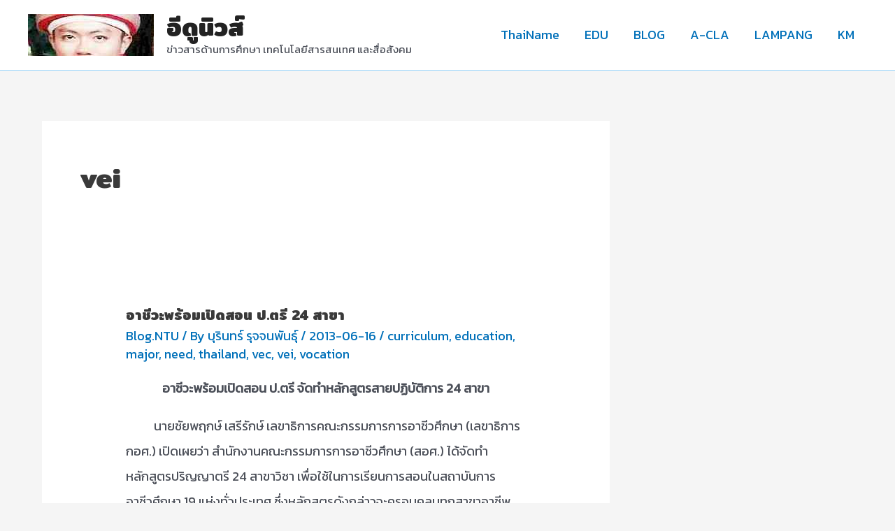

--- FILE ---
content_type: text/html; charset=UTF-8
request_url: http://www.thainame.net/edu/tag/vei/
body_size: 27131
content:
<!DOCTYPE html>
<html lang="en-US">
<head>
<meta charset="UTF-8">
<meta name="viewport" content="width=device-width, initial-scale=1">
	 <link rel="profile" href="https://gmpg.org/xfn/11"> 
	 <meta name='robots' content='index, follow, max-image-preview:large, max-snippet:-1, max-video-preview:-1' />
	<style>img:is([sizes="auto" i], [sizes^="auto," i]) { contain-intrinsic-size: 3000px 1500px }</style>
	
	<!-- This site is optimized with the Yoast SEO plugin v22.9 - https://yoast.com/wordpress/plugins/seo/ -->
	<title>vei Archives - อีดูนิวส์</title>
	<link rel="canonical" href="http://www.thainame.net/edu/tag/vei/" />
	<meta property="og:locale" content="en_US" />
	<meta property="og:type" content="article" />
	<meta property="og:title" content="vei Archives - อีดูนิวส์" />
	<meta property="og:url" content="http://www.thainame.net/edu/tag/vei/" />
	<meta property="og:site_name" content="อีดูนิวส์" />
	<meta name="twitter:card" content="summary_large_image" />
	<meta name="twitter:site" content="@thaiabc" />
	<script type="application/ld+json" class="yoast-schema-graph">{"@context":"https://schema.org","@graph":[{"@type":"CollectionPage","@id":"http://www.thainame.net/edu/tag/vei/","url":"http://www.thainame.net/edu/tag/vei/","name":"vei Archives - อีดูนิวส์","isPartOf":{"@id":"http://www.thainame.net/edu/#website"},"breadcrumb":{"@id":"http://www.thainame.net/edu/tag/vei/#breadcrumb"},"inLanguage":"en-US"},{"@type":"BreadcrumbList","@id":"http://www.thainame.net/edu/tag/vei/#breadcrumb","itemListElement":[{"@type":"ListItem","position":1,"name":"Home","item":"http://www.thainame.net/edu/"},{"@type":"ListItem","position":2,"name":"vei"}]},{"@type":"WebSite","@id":"http://www.thainame.net/edu/#website","url":"http://www.thainame.net/edu/","name":"บล็อกด้านการศึกษา","description":"ข่าวสารด้านการศึกษา เทคโนโลยีสารสนเทศ และสื่อสังคม","publisher":{"@id":"http://www.thainame.net/edu/#organization"},"alternateName":"Education news in Thailand","potentialAction":[{"@type":"SearchAction","target":{"@type":"EntryPoint","urlTemplate":"http://www.thainame.net/edu/?s={search_term_string}"},"query-input":"required name=search_term_string"}],"inLanguage":"en-US"},{"@type":"Organization","@id":"http://www.thainame.net/edu/#organization","name":"บล็อกด้านการศึกษา","url":"http://www.thainame.net/edu/","logo":{"@type":"ImageObject","inLanguage":"en-US","@id":"http://www.thainame.net/edu/#/schema/logo/image/","url":"http://www.thainame.net/edu/wp-content/uploads/2023/09/cropped-me180.jpg","contentUrl":"http://www.thainame.net/edu/wp-content/uploads/2023/09/cropped-me180.jpg","width":180,"height":60,"caption":"บล็อกด้านการศึกษา"},"image":{"@id":"http://www.thainame.net/edu/#/schema/logo/image/"},"sameAs":["https://web.facebook.com/thaiall","https://x.com/thaiabc"]}]}</script>
	<!-- / Yoast SEO plugin. -->


<link rel='dns-prefetch' href='//secure.gravatar.com' />
<link rel='dns-prefetch' href='//stats.wp.com' />
<link rel='dns-prefetch' href='//fonts.googleapis.com' />
<link rel='dns-prefetch' href='//v0.wordpress.com' />
<link rel="alternate" type="application/rss+xml" title="อีดูนิวส์ &raquo; Feed" href="http://www.thainame.net/edu/feed/" />
<link rel="alternate" type="application/rss+xml" title="อีดูนิวส์ &raquo; Comments Feed" href="http://www.thainame.net/edu/comments/feed/" />
<link rel="alternate" type="application/rss+xml" title="อีดูนิวส์ &raquo; vei Tag Feed" href="http://www.thainame.net/edu/tag/vei/feed/" />
<script>
window._wpemojiSettings = {"baseUrl":"https:\/\/s.w.org\/images\/core\/emoji\/16.0.1\/72x72\/","ext":".png","svgUrl":"https:\/\/s.w.org\/images\/core\/emoji\/16.0.1\/svg\/","svgExt":".svg","source":{"concatemoji":"http:\/\/www.thainame.net\/edu\/wp-includes\/js\/wp-emoji-release.min.js?ver=6.8.3"}};
/*! This file is auto-generated */
!function(s,n){var o,i,e;function c(e){try{var t={supportTests:e,timestamp:(new Date).valueOf()};sessionStorage.setItem(o,JSON.stringify(t))}catch(e){}}function p(e,t,n){e.clearRect(0,0,e.canvas.width,e.canvas.height),e.fillText(t,0,0);var t=new Uint32Array(e.getImageData(0,0,e.canvas.width,e.canvas.height).data),a=(e.clearRect(0,0,e.canvas.width,e.canvas.height),e.fillText(n,0,0),new Uint32Array(e.getImageData(0,0,e.canvas.width,e.canvas.height).data));return t.every(function(e,t){return e===a[t]})}function u(e,t){e.clearRect(0,0,e.canvas.width,e.canvas.height),e.fillText(t,0,0);for(var n=e.getImageData(16,16,1,1),a=0;a<n.data.length;a++)if(0!==n.data[a])return!1;return!0}function f(e,t,n,a){switch(t){case"flag":return n(e,"\ud83c\udff3\ufe0f\u200d\u26a7\ufe0f","\ud83c\udff3\ufe0f\u200b\u26a7\ufe0f")?!1:!n(e,"\ud83c\udde8\ud83c\uddf6","\ud83c\udde8\u200b\ud83c\uddf6")&&!n(e,"\ud83c\udff4\udb40\udc67\udb40\udc62\udb40\udc65\udb40\udc6e\udb40\udc67\udb40\udc7f","\ud83c\udff4\u200b\udb40\udc67\u200b\udb40\udc62\u200b\udb40\udc65\u200b\udb40\udc6e\u200b\udb40\udc67\u200b\udb40\udc7f");case"emoji":return!a(e,"\ud83e\udedf")}return!1}function g(e,t,n,a){var r="undefined"!=typeof WorkerGlobalScope&&self instanceof WorkerGlobalScope?new OffscreenCanvas(300,150):s.createElement("canvas"),o=r.getContext("2d",{willReadFrequently:!0}),i=(o.textBaseline="top",o.font="600 32px Arial",{});return e.forEach(function(e){i[e]=t(o,e,n,a)}),i}function t(e){var t=s.createElement("script");t.src=e,t.defer=!0,s.head.appendChild(t)}"undefined"!=typeof Promise&&(o="wpEmojiSettingsSupports",i=["flag","emoji"],n.supports={everything:!0,everythingExceptFlag:!0},e=new Promise(function(e){s.addEventListener("DOMContentLoaded",e,{once:!0})}),new Promise(function(t){var n=function(){try{var e=JSON.parse(sessionStorage.getItem(o));if("object"==typeof e&&"number"==typeof e.timestamp&&(new Date).valueOf()<e.timestamp+604800&&"object"==typeof e.supportTests)return e.supportTests}catch(e){}return null}();if(!n){if("undefined"!=typeof Worker&&"undefined"!=typeof OffscreenCanvas&&"undefined"!=typeof URL&&URL.createObjectURL&&"undefined"!=typeof Blob)try{var e="postMessage("+g.toString()+"("+[JSON.stringify(i),f.toString(),p.toString(),u.toString()].join(",")+"));",a=new Blob([e],{type:"text/javascript"}),r=new Worker(URL.createObjectURL(a),{name:"wpTestEmojiSupports"});return void(r.onmessage=function(e){c(n=e.data),r.terminate(),t(n)})}catch(e){}c(n=g(i,f,p,u))}t(n)}).then(function(e){for(var t in e)n.supports[t]=e[t],n.supports.everything=n.supports.everything&&n.supports[t],"flag"!==t&&(n.supports.everythingExceptFlag=n.supports.everythingExceptFlag&&n.supports[t]);n.supports.everythingExceptFlag=n.supports.everythingExceptFlag&&!n.supports.flag,n.DOMReady=!1,n.readyCallback=function(){n.DOMReady=!0}}).then(function(){return e}).then(function(){var e;n.supports.everything||(n.readyCallback(),(e=n.source||{}).concatemoji?t(e.concatemoji):e.wpemoji&&e.twemoji&&(t(e.twemoji),t(e.wpemoji)))}))}((window,document),window._wpemojiSettings);
</script>
<link rel='stylesheet' id='astra-theme-css-css' href='http://www.thainame.net/edu/wp-content/themes/astra/assets/css/minified/main.min.css?ver=4.3.0' media='all' />
<style id='astra-theme-css-inline-css'>
.ast-no-sidebar .entry-content .alignfull {margin-left: calc( -50vw + 50%);margin-right: calc( -50vw + 50%);max-width: 100vw;width: 100vw;}.ast-no-sidebar .entry-content .alignwide {margin-left: calc(-41vw + 50%);margin-right: calc(-41vw + 50%);max-width: unset;width: unset;}.ast-no-sidebar .entry-content .alignfull .alignfull,.ast-no-sidebar .entry-content .alignfull .alignwide,.ast-no-sidebar .entry-content .alignwide .alignfull,.ast-no-sidebar .entry-content .alignwide .alignwide,.ast-no-sidebar .entry-content .wp-block-column .alignfull,.ast-no-sidebar .entry-content .wp-block-column .alignwide{width: 100%;margin-left: auto;margin-right: auto;}.wp-block-gallery,.blocks-gallery-grid {margin: 0;}.wp-block-separator {max-width: 100px;}.wp-block-separator.is-style-wide,.wp-block-separator.is-style-dots {max-width: none;}.entry-content .has-2-columns .wp-block-column:first-child {padding-right: 10px;}.entry-content .has-2-columns .wp-block-column:last-child {padding-left: 10px;}@media (max-width: 782px) {.entry-content .wp-block-columns .wp-block-column {flex-basis: 100%;}.entry-content .has-2-columns .wp-block-column:first-child {padding-right: 0;}.entry-content .has-2-columns .wp-block-column:last-child {padding-left: 0;}}body .entry-content .wp-block-latest-posts {margin-left: 0;}body .entry-content .wp-block-latest-posts li {list-style: none;}.ast-no-sidebar .ast-container .entry-content .wp-block-latest-posts {margin-left: 0;}.ast-header-break-point .entry-content .alignwide {margin-left: auto;margin-right: auto;}.entry-content .blocks-gallery-item img {margin-bottom: auto;}.wp-block-pullquote {border-top: 4px solid #555d66;border-bottom: 4px solid #555d66;color: #40464d;}:root{--ast-container-default-xlg-padding:6.67em;--ast-container-default-lg-padding:5.67em;--ast-container-default-slg-padding:4.34em;--ast-container-default-md-padding:3.34em;--ast-container-default-sm-padding:6.67em;--ast-container-default-xs-padding:2.4em;--ast-container-default-xxs-padding:1.4em;--ast-code-block-background:#EEEEEE;--ast-comment-inputs-background:#FAFAFA;}html{font-size:112.5%;}a,.page-title{color:var(--ast-global-color-0);}a:hover,a:focus{color:var(--ast-global-color-1);}body,button,input,select,textarea,.ast-button,.ast-custom-button{font-family:'Kanit',sans-serif;font-weight:400;font-size:18px;font-size:1rem;line-height:2em;}blockquote{color:var(--ast-global-color-3);}p,.entry-content p{margin-bottom:1em;}h1,.entry-content h1,h2,.entry-content h2,h3,.entry-content h3,h4,.entry-content h4,h5,.entry-content h5,h6,.entry-content h6,.site-title,.site-title a{font-family:'Mitr',sans-serif;font-weight:700;}.site-title{font-size:35px;font-size:1.9444444444444rem;display:block;}header .custom-logo-link img{max-width:180px;}.astra-logo-svg{width:180px;}.site-header .site-description{font-size:15px;font-size:0.83333333333333rem;display:block;}.entry-title{font-size:20px;font-size:1.1111111111111rem;}h1,.entry-content h1{font-size:40px;font-size:2.2222222222222rem;font-weight:700;font-family:'Mitr',sans-serif;line-height:1.4em;}h2,.entry-content h2{font-size:30px;font-size:1.6666666666667rem;font-weight:700;font-family:'Mitr',sans-serif;line-height:1.25em;}h3,.entry-content h3{font-size:25px;font-size:1.3888888888889rem;font-weight:700;font-family:'Mitr',sans-serif;line-height:1.2em;}h4,.entry-content h4{font-size:20px;font-size:1.1111111111111rem;line-height:1.2em;font-weight:700;font-family:'Mitr',sans-serif;}h5,.entry-content h5{font-size:18px;font-size:1rem;line-height:1.2em;font-weight:700;font-family:'Mitr',sans-serif;}h6,.entry-content h6{font-size:15px;font-size:0.83333333333333rem;line-height:1.25em;font-weight:700;font-family:'Mitr',sans-serif;}::selection{background-color:var(--ast-global-color-0);color:#ffffff;}body,h1,.entry-title a,.entry-content h1,h2,.entry-content h2,h3,.entry-content h3,h4,.entry-content h4,h5,.entry-content h5,h6,.entry-content h6{color:var(--ast-global-color-3);}.tagcloud a:hover,.tagcloud a:focus,.tagcloud a.current-item{color:#ffffff;border-color:var(--ast-global-color-0);background-color:var(--ast-global-color-0);}input:focus,input[type="text"]:focus,input[type="email"]:focus,input[type="url"]:focus,input[type="password"]:focus,input[type="reset"]:focus,input[type="search"]:focus,textarea:focus{border-color:var(--ast-global-color-0);}input[type="radio"]:checked,input[type=reset],input[type="checkbox"]:checked,input[type="checkbox"]:hover:checked,input[type="checkbox"]:focus:checked,input[type=range]::-webkit-slider-thumb{border-color:var(--ast-global-color-0);background-color:var(--ast-global-color-0);box-shadow:none;}.site-footer a:hover + .post-count,.site-footer a:focus + .post-count{background:var(--ast-global-color-0);border-color:var(--ast-global-color-0);}.single .nav-links .nav-previous,.single .nav-links .nav-next{color:var(--ast-global-color-0);}.entry-meta,.entry-meta *{line-height:1.45;color:var(--ast-global-color-0);}.entry-meta a:hover,.entry-meta a:hover *,.entry-meta a:focus,.entry-meta a:focus *,.page-links > .page-link,.page-links .page-link:hover,.post-navigation a:hover{color:var(--ast-global-color-1);}#cat option,.secondary .calendar_wrap thead a,.secondary .calendar_wrap thead a:visited{color:var(--ast-global-color-0);}.secondary .calendar_wrap #today,.ast-progress-val span{background:var(--ast-global-color-0);}.secondary a:hover + .post-count,.secondary a:focus + .post-count{background:var(--ast-global-color-0);border-color:var(--ast-global-color-0);}.calendar_wrap #today > a{color:#ffffff;}.page-links .page-link,.single .post-navigation a{color:var(--ast-global-color-0);}.ast-archive-title{color:var(--ast-global-color-2);}.widget-title,.widget .wp-block-heading{font-size:25px;font-size:1.3888888888889rem;color:var(--ast-global-color-2);}#secondary,#secondary button,#secondary input,#secondary select,#secondary textarea{font-size:18px;font-size:1rem;}.ast-single-post .entry-content a,.ast-comment-content a:not(.ast-comment-edit-reply-wrap a){text-decoration:underline;}.ast-single-post .wp-block-button .wp-block-button__link,.ast-single-post .elementor-button-wrapper .elementor-button,.ast-single-post .entry-content .uagb-tab a,.ast-single-post .entry-content .uagb-ifb-cta a,.ast-single-post .entry-content .wp-block-uagb-buttons a,.ast-single-post .entry-content .uabb-module-content a,.ast-single-post .entry-content .uagb-post-grid a,.ast-single-post .entry-content .uagb-timeline a,.ast-single-post .entry-content .uagb-toc__wrap a,.ast-single-post .entry-content .uagb-taxomony-box a,.ast-single-post .entry-content .woocommerce a,.entry-content .wp-block-latest-posts > li > a,.ast-single-post .entry-content .wp-block-file__button{text-decoration:none;}a:focus-visible,.ast-menu-toggle:focus-visible,.site .skip-link:focus-visible,.wp-block-loginout input:focus-visible,.wp-block-search.wp-block-search__button-inside .wp-block-search__inside-wrapper,.ast-header-navigation-arrow:focus-visible,.woocommerce .wc-proceed-to-checkout > .checkout-button:focus-visible,.woocommerce .woocommerce-MyAccount-navigation ul li a:focus-visible,.ast-orders-table__row .ast-orders-table__cell:focus-visible,.woocommerce .woocommerce-order-details .order-again > .button:focus-visible,.woocommerce .woocommerce-message a.button.wc-forward:focus-visible,.woocommerce #minus_qty:focus-visible,.woocommerce #plus_qty:focus-visible,a#ast-apply-coupon:focus-visible,.woocommerce .woocommerce-info a:focus-visible,.woocommerce .astra-shop-summary-wrap a:focus-visible,.woocommerce a.wc-forward:focus-visible,#ast-apply-coupon:focus-visible,.woocommerce-js .woocommerce-mini-cart-item a.remove:focus-visible{outline-style:dotted;outline-color:inherit;outline-width:thin;border-color:transparent;}input:focus,input[type="text"]:focus,input[type="email"]:focus,input[type="url"]:focus,input[type="password"]:focus,input[type="reset"]:focus,input[type="search"]:focus,input[type="number"]:focus,textarea:focus,.wp-block-search__input:focus,[data-section="section-header-mobile-trigger"] .ast-button-wrap .ast-mobile-menu-trigger-minimal:focus,.ast-mobile-popup-drawer.active .menu-toggle-close:focus,.woocommerce-ordering select.orderby:focus,#ast-scroll-top:focus,#coupon_code:focus,.woocommerce-page #comment:focus,.woocommerce #reviews #respond input#submit:focus,.woocommerce a.add_to_cart_button:focus,.woocommerce .button.single_add_to_cart_button:focus,.woocommerce .woocommerce-cart-form button:focus,.woocommerce .woocommerce-cart-form__cart-item .quantity .qty:focus,.woocommerce .woocommerce-billing-fields .woocommerce-billing-fields__field-wrapper .woocommerce-input-wrapper > .input-text:focus,.woocommerce #order_comments:focus,.woocommerce #place_order:focus,.woocommerce .woocommerce-address-fields .woocommerce-address-fields__field-wrapper .woocommerce-input-wrapper > .input-text:focus,.woocommerce .woocommerce-MyAccount-content form button:focus,.woocommerce .woocommerce-MyAccount-content .woocommerce-EditAccountForm .woocommerce-form-row .woocommerce-Input.input-text:focus,.woocommerce .ast-woocommerce-container .woocommerce-pagination ul.page-numbers li a:focus,body #content .woocommerce form .form-row .select2-container--default .select2-selection--single:focus,#ast-coupon-code:focus,.woocommerce.woocommerce-js .quantity input[type=number]:focus,.woocommerce-js .woocommerce-mini-cart-item .quantity input[type=number]:focus,.woocommerce p#ast-coupon-trigger:focus{border-style:dotted;border-color:inherit;border-width:thin;outline-color:transparent;}.ast-logo-title-inline .site-logo-img{padding-right:1em;}.site-logo-img img{ transition:all 0.2s linear;}#secondary {margin: 4em 0 2.5em;word-break: break-word;line-height: 2;}#secondary li {margin-bottom: 0.25em;}#secondary li:last-child {margin-bottom: 0;}@media (max-width: 768px) {.js_active .ast-plain-container.ast-single-post #secondary {margin-top: 1.5em;}}.ast-separate-container.ast-two-container #secondary .widget {background-color: #fff;padding: 2em;margin-bottom: 2em;}@media (min-width: 993px) {.ast-left-sidebar #secondary {padding-right: 60px;}.ast-right-sidebar #secondary {padding-left: 60px;}}@media (max-width: 993px) {.ast-right-sidebar #secondary {padding-left: 30px;}.ast-left-sidebar #secondary {padding-right: 30px;}}.ast-header-break-point #ast-desktop-header{display:none;}@media (min-width:921px){#ast-mobile-header{display:none;}}.wp-block-buttons.aligncenter{justify-content:center;}@media (min-width:1200px){.wp-block-group .has-background{padding:20px;}}@media (min-width:1200px){.wp-block-cover-image.alignwide .wp-block-cover__inner-container,.wp-block-cover.alignwide .wp-block-cover__inner-container,.wp-block-cover-image.alignfull .wp-block-cover__inner-container,.wp-block-cover.alignfull .wp-block-cover__inner-container{width:100%;}}.wp-block-columns{margin-bottom:unset;}.wp-block-image.size-full{margin:2rem 0;}.wp-block-separator.has-background{padding:0;}.wp-block-gallery{margin-bottom:1.6em;}.wp-block-group{padding-top:4em;padding-bottom:4em;}.wp-block-group__inner-container .wp-block-columns:last-child,.wp-block-group__inner-container :last-child,.wp-block-table table{margin-bottom:0;}.blocks-gallery-grid{width:100%;}.wp-block-navigation-link__content{padding:5px 0;}.wp-block-group .wp-block-group .has-text-align-center,.wp-block-group .wp-block-column .has-text-align-center{max-width:100%;}.has-text-align-center{margin:0 auto;}@media (max-width:1200px){.wp-block-group{padding:3em;}.wp-block-group .wp-block-group{padding:1.5em;}.wp-block-columns,.wp-block-column{margin:1rem 0;}}@media (min-width:921px){.wp-block-columns .wp-block-group{padding:2em;}}@media (max-width:544px){.wp-block-cover-image .wp-block-cover__inner-container,.wp-block-cover .wp-block-cover__inner-container{width:unset;}.wp-block-cover,.wp-block-cover-image{padding:2em 0;}.wp-block-group,.wp-block-cover{padding:2em;}.wp-block-media-text__media img,.wp-block-media-text__media video{width:unset;max-width:100%;}.wp-block-media-text.has-background .wp-block-media-text__content{padding:1em;}}.wp-block-image.aligncenter{margin-left:auto;margin-right:auto;}.wp-block-table.aligncenter{margin-left:auto;margin-right:auto;}@media (min-width:544px){.entry-content .wp-block-media-text.has-media-on-the-right .wp-block-media-text__content{padding:0 8% 0 0;}.entry-content .wp-block-media-text .wp-block-media-text__content{padding:0 0 0 8%;}.ast-plain-container .site-content .entry-content .has-custom-content-position.is-position-bottom-left > *,.ast-plain-container .site-content .entry-content .has-custom-content-position.is-position-bottom-right > *,.ast-plain-container .site-content .entry-content .has-custom-content-position.is-position-top-left > *,.ast-plain-container .site-content .entry-content .has-custom-content-position.is-position-top-right > *,.ast-plain-container .site-content .entry-content .has-custom-content-position.is-position-center-right > *,.ast-plain-container .site-content .entry-content .has-custom-content-position.is-position-center-left > *{margin:0;}}@media (max-width:544px){.entry-content .wp-block-media-text .wp-block-media-text__content{padding:8% 0;}.wp-block-media-text .wp-block-media-text__media img{width:auto;max-width:100%;}}.wp-block-button.is-style-outline .wp-block-button__link{border-color:var(--ast-global-color-0);}div.wp-block-button.is-style-outline > .wp-block-button__link:not(.has-text-color),div.wp-block-button.wp-block-button__link.is-style-outline:not(.has-text-color){color:var(--ast-global-color-0);}.wp-block-button.is-style-outline .wp-block-button__link:hover,div.wp-block-button.is-style-outline .wp-block-button__link:focus,div.wp-block-button.is-style-outline > .wp-block-button__link:not(.has-text-color):hover,div.wp-block-button.wp-block-button__link.is-style-outline:not(.has-text-color):hover{color:#ffffff;background-color:var(--ast-global-color-1);border-color:var(--ast-global-color-1);}.post-page-numbers.current .page-link,.ast-pagination .page-numbers.current{color:#ffffff;border-color:var(--ast-global-color-0);background-color:var(--ast-global-color-0);border-radius:2px;}@media (min-width:544px){.entry-content > .alignleft{margin-right:20px;}.entry-content > .alignright{margin-left:20px;}}h1.widget-title{font-weight:700;}h2.widget-title{font-weight:700;}h3.widget-title{font-weight:700;}@media (max-width:921px){.ast-separate-container #primary,.ast-separate-container #secondary{padding:1.5em 0;}#primary,#secondary{padding:1.5em 0;margin:0;}.ast-left-sidebar #content > .ast-container{display:flex;flex-direction:column-reverse;width:100%;}.ast-separate-container .ast-article-post,.ast-separate-container .ast-article-single{padding:1.5em 2.14em;}.ast-author-box img.avatar{margin:20px 0 0 0;}}@media (max-width:921px){#secondary.secondary{padding-top:0;}.ast-separate-container.ast-right-sidebar #secondary{padding-left:1em;padding-right:1em;}.ast-separate-container.ast-two-container #secondary{padding-left:0;padding-right:0;}.ast-page-builder-template .entry-header #secondary,.ast-page-builder-template #secondary{margin-top:1.5em;}}@media (max-width:921px){.ast-right-sidebar #primary{padding-right:0;}.ast-page-builder-template.ast-left-sidebar #secondary,.ast-page-builder-template.ast-right-sidebar #secondary{padding-right:20px;padding-left:20px;}.ast-right-sidebar #secondary,.ast-left-sidebar #primary{padding-left:0;}.ast-left-sidebar #secondary{padding-right:0;}}@media (min-width:922px){.ast-separate-container.ast-right-sidebar #primary,.ast-separate-container.ast-left-sidebar #primary{border:0;}.search-no-results.ast-separate-container #primary{margin-bottom:4em;}}@media (min-width:922px){.ast-right-sidebar #primary{border-right:1px solid var(--ast-border-color);}.ast-left-sidebar #primary{border-left:1px solid var(--ast-border-color);}.ast-right-sidebar #secondary{border-left:1px solid var(--ast-border-color);margin-left:-1px;}.ast-left-sidebar #secondary{border-right:1px solid var(--ast-border-color);margin-right:-1px;}.ast-separate-container.ast-two-container.ast-right-sidebar #secondary{padding-left:30px;padding-right:0;}.ast-separate-container.ast-two-container.ast-left-sidebar #secondary{padding-right:30px;padding-left:0;}.ast-separate-container.ast-right-sidebar #secondary,.ast-separate-container.ast-left-sidebar #secondary{border:0;margin-left:auto;margin-right:auto;}.ast-separate-container.ast-two-container #secondary .widget:last-child{margin-bottom:0;}}.wp-block-button .wp-block-button__link{color:#ffffff;}.wp-block-button .wp-block-button__link:hover,.wp-block-button .wp-block-button__link:focus{color:#ffffff;background-color:var(--ast-global-color-1);border-color:var(--ast-global-color-1);}.elementor-widget-heading h1.elementor-heading-title{line-height:1.4em;}.elementor-widget-heading h2.elementor-heading-title{line-height:1.25em;}.elementor-widget-heading h3.elementor-heading-title{line-height:1.2em;}.elementor-widget-heading h4.elementor-heading-title{line-height:1.2em;}.elementor-widget-heading h5.elementor-heading-title{line-height:1.2em;}.elementor-widget-heading h6.elementor-heading-title{line-height:1.25em;}.wp-block-button .wp-block-button__link{border-color:var(--ast-global-color-0);background-color:var(--ast-global-color-0);color:#ffffff;font-family:inherit;font-weight:inherit;line-height:1em;padding-top:15px;padding-right:30px;padding-bottom:15px;padding-left:30px;}@media (max-width:921px){.wp-block-button .wp-block-button__link{padding-top:14px;padding-right:28px;padding-bottom:14px;padding-left:28px;}}@media (max-width:544px){.wp-block-button .wp-block-button__link{padding-top:12px;padding-right:24px;padding-bottom:12px;padding-left:24px;}}.menu-toggle,button,.ast-button,.ast-custom-button,.button,input#submit,input[type="button"],input[type="submit"],input[type="reset"],form[CLASS*="wp-block-search__"].wp-block-search .wp-block-search__inside-wrapper .wp-block-search__button,body .wp-block-file .wp-block-file__button{border-style:solid;border-top-width:0;border-right-width:0;border-left-width:0;border-bottom-width:0;color:#ffffff;border-color:var(--ast-global-color-0);background-color:var(--ast-global-color-0);padding-top:15px;padding-right:30px;padding-bottom:15px;padding-left:30px;font-family:inherit;font-weight:inherit;line-height:1em;}button:focus,.menu-toggle:hover,button:hover,.ast-button:hover,.ast-custom-button:hover .button:hover,.ast-custom-button:hover ,input[type=reset]:hover,input[type=reset]:focus,input#submit:hover,input#submit:focus,input[type="button"]:hover,input[type="button"]:focus,input[type="submit"]:hover,input[type="submit"]:focus,form[CLASS*="wp-block-search__"].wp-block-search .wp-block-search__inside-wrapper .wp-block-search__button:hover,form[CLASS*="wp-block-search__"].wp-block-search .wp-block-search__inside-wrapper .wp-block-search__button:focus,body .wp-block-file .wp-block-file__button:hover,body .wp-block-file .wp-block-file__button:focus{color:#ffffff;background-color:var(--ast-global-color-1);border-color:var(--ast-global-color-1);}@media (max-width:921px){.menu-toggle,button,.ast-button,.ast-custom-button,.button,input#submit,input[type="button"],input[type="submit"],input[type="reset"],form[CLASS*="wp-block-search__"].wp-block-search .wp-block-search__inside-wrapper .wp-block-search__button,body .wp-block-file .wp-block-file__button{padding-top:14px;padding-right:28px;padding-bottom:14px;padding-left:28px;}}@media (max-width:544px){.menu-toggle,button,.ast-button,.ast-custom-button,.button,input#submit,input[type="button"],input[type="submit"],input[type="reset"],form[CLASS*="wp-block-search__"].wp-block-search .wp-block-search__inside-wrapper .wp-block-search__button,body .wp-block-file .wp-block-file__button{padding-top:12px;padding-right:24px;padding-bottom:12px;padding-left:24px;}}@media (max-width:921px){.ast-mobile-header-stack .main-header-bar .ast-search-menu-icon{display:inline-block;}.ast-header-break-point.ast-header-custom-item-outside .ast-mobile-header-stack .main-header-bar .ast-search-icon{margin:0;}.ast-comment-avatar-wrap img{max-width:2.5em;}.ast-separate-container .ast-comment-list li.depth-1{padding:1.5em 2.14em;}.ast-separate-container .comment-respond{padding:2em 2.14em;}.ast-comment-meta{padding:0 1.8888em 1.3333em;}}@media (min-width:544px){.ast-container{max-width:100%;}}@media (max-width:544px){.ast-separate-container .ast-article-post,.ast-separate-container .ast-article-single,.ast-separate-container .comments-title,.ast-separate-container .ast-archive-description{padding:1.5em 1em;}.ast-separate-container #content .ast-container{padding-left:0.54em;padding-right:0.54em;}.ast-separate-container .ast-comment-list li.depth-1{padding:1.5em 1em;margin-bottom:1.5em;}.ast-separate-container .ast-comment-list .bypostauthor{padding:.5em;}.ast-search-menu-icon.ast-dropdown-active .search-field{width:170px;}.ast-separate-container #secondary{padding-top:0;}.ast-separate-container.ast-two-container #secondary .widget{margin-bottom:1.5em;padding-left:1em;padding-right:1em;}}body,.ast-separate-container{background-color:var(--ast-global-color-4);;}.entry-content > .wp-block-group,.entry-content > .wp-block-media-text,.entry-content > .wp-block-cover,.entry-content > .wp-block-columns{max-width:58em;width:calc(100% - 4em);margin-left:auto;margin-right:auto;}.entry-content [class*="__inner-container"] > .alignfull{max-width:100%;margin-left:0;margin-right:0;}.entry-content [class*="__inner-container"] > *:not(.alignwide):not(.alignfull):not(.alignleft):not(.alignright){margin-left:auto;margin-right:auto;}.entry-content [class*="__inner-container"] > *:not(.alignwide):not(p):not(.alignfull):not(.alignleft):not(.alignright):not(.is-style-wide):not(iframe){max-width:50rem;width:100%;}@media (min-width:921px){.entry-content > .wp-block-group.alignwide.has-background,.entry-content > .wp-block-group.alignfull.has-background,.entry-content > .wp-block-cover.alignwide,.entry-content > .wp-block-cover.alignfull,.entry-content > .wp-block-columns.has-background.alignwide,.entry-content > .wp-block-columns.has-background.alignfull{margin-top:0;margin-bottom:0;padding:6em 4em;}.entry-content > .wp-block-columns.has-background{margin-bottom:0;}}@media (min-width:1200px){.entry-content .alignfull p{max-width:1200px;}.entry-content .alignfull{max-width:100%;width:100%;}.ast-page-builder-template .entry-content .alignwide,.entry-content [class*="__inner-container"] > .alignwide{max-width:1200px;margin-left:0;margin-right:0;}.entry-content .alignfull [class*="__inner-container"] > .alignwide{max-width:80rem;}}@media (min-width:545px){.site-main .entry-content > .alignwide{margin:0 auto;}.wp-block-group.has-background,.entry-content > .wp-block-cover,.entry-content > .wp-block-columns.has-background{padding:4em;margin-top:0;margin-bottom:0;}.entry-content .wp-block-media-text.alignfull .wp-block-media-text__content,.entry-content .wp-block-media-text.has-background .wp-block-media-text__content{padding:0 8%;}}@media (max-width:921px){.site-title{display:block;}.site-header .site-description{display:block;}.entry-title{font-size:30px;}h1,.entry-content h1{font-size:30px;}h2,.entry-content h2{font-size:25px;}h3,.entry-content h3{font-size:20px;}.astra-logo-svg{width:22px;}header .custom-logo-link img,.ast-header-break-point .site-logo-img .custom-mobile-logo-link img{max-width:22px;}}@media (max-width:544px){.site-title{display:block;}.site-header .site-description{display:block;}.entry-title{font-size:30px;}h1,.entry-content h1{font-size:30px;}h2,.entry-content h2{font-size:25px;}h3,.entry-content h3{font-size:20px;}}@media (max-width:921px){html{font-size:102.6%;}}@media (max-width:544px){html{font-size:102.6%;}}@media (min-width:922px){.ast-container{max-width:1240px;}}@media (min-width:922px){.site-content .ast-container{display:flex;}}@media (max-width:921px){.site-content .ast-container{flex-direction:column;}}@media (min-width:922px){.blog .site-content > .ast-container,.archive .site-content > .ast-container,.search .site-content > .ast-container{max-width:1200px;}}@media (min-width:922px){.main-header-menu .sub-menu .menu-item.ast-left-align-sub-menu:hover > .sub-menu,.main-header-menu .sub-menu .menu-item.ast-left-align-sub-menu.focus > .sub-menu{margin-left:-0px;}}.wp-block-search {margin-bottom: 20px;}.wp-block-site-tagline {margin-top: 20px;}form.wp-block-search .wp-block-search__input,.wp-block-search.wp-block-search__button-inside .wp-block-search__inside-wrapper {border-color: #eaeaea;background: #fafafa;}.wp-block-search.wp-block-search__button-inside .wp-block-search__inside-wrapper .wp-block-search__input:focus,.wp-block-loginout input:focus {outline: thin dotted;}.wp-block-loginout input:focus {border-color: transparent;} form.wp-block-search .wp-block-search__inside-wrapper .wp-block-search__input {padding: 12px;}form.wp-block-search .wp-block-search__button svg {fill: currentColor;width: 20px;height: 20px;}.wp-block-loginout p label {display: block;}.wp-block-loginout p:not(.login-remember):not(.login-submit) input {width: 100%;}.wp-block-loginout .login-remember input {width: 1.1rem;height: 1.1rem;margin: 0 5px 4px 0;vertical-align: middle;}blockquote,cite {font-style: initial;}.wp-block-file {display: flex;align-items: center;flex-wrap: wrap;justify-content: space-between;}.wp-block-pullquote {border: none;}.wp-block-pullquote blockquote::before {content: "\201D";font-family: "Helvetica",sans-serif;display: flex;transform: rotate( 180deg );font-size: 6rem;font-style: normal;line-height: 1;font-weight: bold;align-items: center;justify-content: center;}.has-text-align-right > blockquote::before {justify-content: flex-start;}.has-text-align-left > blockquote::before {justify-content: flex-end;}figure.wp-block-pullquote.is-style-solid-color blockquote {max-width: 100%;text-align: inherit;}blockquote {padding: 0 1.2em 1.2em;}.wp-block-button__link {border: 2px solid currentColor;}body .wp-block-file .wp-block-file__button {text-decoration: none;}ul.wp-block-categories-list.wp-block-categories,ul.wp-block-archives-list.wp-block-archives {list-style-type: none;}ul,ol {margin-left: 20px;}figure.alignright figcaption {text-align: right;}:root .has-ast-global-color-0-color{color:var(--ast-global-color-0);}:root .has-ast-global-color-0-background-color{background-color:var(--ast-global-color-0);}:root .wp-block-button .has-ast-global-color-0-color{color:var(--ast-global-color-0);}:root .wp-block-button .has-ast-global-color-0-background-color{background-color:var(--ast-global-color-0);}:root .has-ast-global-color-1-color{color:var(--ast-global-color-1);}:root .has-ast-global-color-1-background-color{background-color:var(--ast-global-color-1);}:root .wp-block-button .has-ast-global-color-1-color{color:var(--ast-global-color-1);}:root .wp-block-button .has-ast-global-color-1-background-color{background-color:var(--ast-global-color-1);}:root .has-ast-global-color-2-color{color:var(--ast-global-color-2);}:root .has-ast-global-color-2-background-color{background-color:var(--ast-global-color-2);}:root .wp-block-button .has-ast-global-color-2-color{color:var(--ast-global-color-2);}:root .wp-block-button .has-ast-global-color-2-background-color{background-color:var(--ast-global-color-2);}:root .has-ast-global-color-3-color{color:var(--ast-global-color-3);}:root .has-ast-global-color-3-background-color{background-color:var(--ast-global-color-3);}:root .wp-block-button .has-ast-global-color-3-color{color:var(--ast-global-color-3);}:root .wp-block-button .has-ast-global-color-3-background-color{background-color:var(--ast-global-color-3);}:root .has-ast-global-color-4-color{color:var(--ast-global-color-4);}:root .has-ast-global-color-4-background-color{background-color:var(--ast-global-color-4);}:root .wp-block-button .has-ast-global-color-4-color{color:var(--ast-global-color-4);}:root .wp-block-button .has-ast-global-color-4-background-color{background-color:var(--ast-global-color-4);}:root .has-ast-global-color-5-color{color:var(--ast-global-color-5);}:root .has-ast-global-color-5-background-color{background-color:var(--ast-global-color-5);}:root .wp-block-button .has-ast-global-color-5-color{color:var(--ast-global-color-5);}:root .wp-block-button .has-ast-global-color-5-background-color{background-color:var(--ast-global-color-5);}:root .has-ast-global-color-6-color{color:var(--ast-global-color-6);}:root .has-ast-global-color-6-background-color{background-color:var(--ast-global-color-6);}:root .wp-block-button .has-ast-global-color-6-color{color:var(--ast-global-color-6);}:root .wp-block-button .has-ast-global-color-6-background-color{background-color:var(--ast-global-color-6);}:root .has-ast-global-color-7-color{color:var(--ast-global-color-7);}:root .has-ast-global-color-7-background-color{background-color:var(--ast-global-color-7);}:root .wp-block-button .has-ast-global-color-7-color{color:var(--ast-global-color-7);}:root .wp-block-button .has-ast-global-color-7-background-color{background-color:var(--ast-global-color-7);}:root .has-ast-global-color-8-color{color:var(--ast-global-color-8);}:root .has-ast-global-color-8-background-color{background-color:var(--ast-global-color-8);}:root .wp-block-button .has-ast-global-color-8-color{color:var(--ast-global-color-8);}:root .wp-block-button .has-ast-global-color-8-background-color{background-color:var(--ast-global-color-8);}:root{--ast-global-color-0:#0170B9;--ast-global-color-1:#3a3a3a;--ast-global-color-2:#3a3a3a;--ast-global-color-3:#4B4F58;--ast-global-color-4:#F5F5F5;--ast-global-color-5:#FFFFFF;--ast-global-color-6:#E5E5E5;--ast-global-color-7:#424242;--ast-global-color-8:#000000;}:root {--ast-border-color : #dddddd;}.ast-archive-entry-banner {-js-display: flex;display: flex;flex-direction: column;justify-content: center;text-align: center;position: relative;background: #eeeeee;}.ast-archive-entry-banner[data-banner-width-type="custom"] {margin: 0 auto;width: 100%;}.ast-archive-entry-banner[data-banner-layout="layout-1"] {background: inherit;padding: 20px 0;text-align: left;}body.archive .ast-archive-description{max-width:1200px;width:100%;text-align:left;padding-top:3em;padding-right:3em;padding-bottom:3em;padding-left:3em;}body.archive .ast-archive-description .ast-archive-title,body.archive .ast-archive-description .ast-archive-title *{font-size:40px;font-size:2.2222222222222rem;}body.archive .ast-archive-description > *:not(:last-child){margin-bottom:10px;}@media (max-width:921px){body.archive .ast-archive-description{text-align:left;}}@media (max-width:544px){body.archive .ast-archive-description{text-align:left;}}.ast-breadcrumbs .trail-browse,.ast-breadcrumbs .trail-items,.ast-breadcrumbs .trail-items li{display:inline-block;margin:0;padding:0;border:none;background:inherit;text-indent:0;text-decoration:none;}.ast-breadcrumbs .trail-browse{font-size:inherit;font-style:inherit;font-weight:inherit;color:inherit;}.ast-breadcrumbs .trail-items{list-style:none;}.trail-items li::after{padding:0 0.3em;content:"\00bb";}.trail-items li:last-of-type::after{display:none;}h1,.entry-content h1,h2,.entry-content h2,h3,.entry-content h3,h4,.entry-content h4,h5,.entry-content h5,h6,.entry-content h6{color:var(--ast-global-color-2);}.entry-title a{color:var(--ast-global-color-2);}@media (max-width:921px){.ast-builder-grid-row-container.ast-builder-grid-row-tablet-3-firstrow .ast-builder-grid-row > *:first-child,.ast-builder-grid-row-container.ast-builder-grid-row-tablet-3-lastrow .ast-builder-grid-row > *:last-child{grid-column:1 / -1;}}@media (max-width:544px){.ast-builder-grid-row-container.ast-builder-grid-row-mobile-3-firstrow .ast-builder-grid-row > *:first-child,.ast-builder-grid-row-container.ast-builder-grid-row-mobile-3-lastrow .ast-builder-grid-row > *:last-child{grid-column:1 / -1;}}.ast-builder-layout-element[data-section="title_tagline"]{display:flex;}@media (max-width:921px){.ast-header-break-point .ast-builder-layout-element[data-section="title_tagline"]{display:flex;}}@media (max-width:544px){.ast-header-break-point .ast-builder-layout-element[data-section="title_tagline"]{display:flex;}}.ast-builder-menu-1{font-family:inherit;font-weight:inherit;}.ast-builder-menu-1 .sub-menu,.ast-builder-menu-1 .inline-on-mobile .sub-menu{border-top-width:2px;border-bottom-width:0;border-right-width:0;border-left-width:0;border-color:var(--ast-global-color-0);border-style:solid;}.ast-builder-menu-1 .main-header-menu > .menu-item > .sub-menu,.ast-builder-menu-1 .main-header-menu > .menu-item > .astra-full-megamenu-wrapper{margin-top:0;}.ast-desktop .ast-builder-menu-1 .main-header-menu > .menu-item > .sub-menu:before,.ast-desktop .ast-builder-menu-1 .main-header-menu > .menu-item > .astra-full-megamenu-wrapper:before{height:calc( 0px + 5px );}.ast-desktop .ast-builder-menu-1 .menu-item .sub-menu .menu-link{border-style:none;}@media (max-width:921px){.ast-header-break-point .ast-builder-menu-1 .menu-item.menu-item-has-children > .ast-menu-toggle{top:0;}.ast-builder-menu-1 .inline-on-mobile .menu-item.menu-item-has-children > .ast-menu-toggle{right:-15px;}.ast-builder-menu-1 .menu-item-has-children > .menu-link:after{content:unset;}.ast-builder-menu-1 .main-header-menu > .menu-item > .sub-menu,.ast-builder-menu-1 .main-header-menu > .menu-item > .astra-full-megamenu-wrapper{margin-top:0;}}@media (max-width:544px){.ast-header-break-point .ast-builder-menu-1 .menu-item.menu-item-has-children > .ast-menu-toggle{top:0;}.ast-builder-menu-1 .main-header-menu > .menu-item > .sub-menu,.ast-builder-menu-1 .main-header-menu > .menu-item > .astra-full-megamenu-wrapper{margin-top:0;}}.ast-builder-menu-1{display:flex;}@media (max-width:921px){.ast-header-break-point .ast-builder-menu-1{display:flex;}}@media (max-width:544px){.ast-header-break-point .ast-builder-menu-1{display:flex;}}.site-below-footer-wrap{padding-top:20px;padding-bottom:20px;}.site-below-footer-wrap[data-section="section-below-footer-builder"]{background-color:#eeeeee;;min-height:80px;}.site-below-footer-wrap[data-section="section-below-footer-builder"] .ast-builder-grid-row{max-width:1200px;margin-left:auto;margin-right:auto;}.site-below-footer-wrap[data-section="section-below-footer-builder"] .ast-builder-grid-row,.site-below-footer-wrap[data-section="section-below-footer-builder"] .site-footer-section{align-items:flex-start;}.site-below-footer-wrap[data-section="section-below-footer-builder"].ast-footer-row-inline .site-footer-section{display:flex;margin-bottom:0;}.ast-builder-grid-row-full .ast-builder-grid-row{grid-template-columns:1fr;}@media (max-width:921px){.site-below-footer-wrap[data-section="section-below-footer-builder"].ast-footer-row-tablet-inline .site-footer-section{display:flex;margin-bottom:0;}.site-below-footer-wrap[data-section="section-below-footer-builder"].ast-footer-row-tablet-stack .site-footer-section{display:block;margin-bottom:10px;}.ast-builder-grid-row-container.ast-builder-grid-row-tablet-full .ast-builder-grid-row{grid-template-columns:1fr;}}@media (max-width:544px){.site-below-footer-wrap[data-section="section-below-footer-builder"].ast-footer-row-mobile-inline .site-footer-section{display:flex;margin-bottom:0;}.site-below-footer-wrap[data-section="section-below-footer-builder"].ast-footer-row-mobile-stack .site-footer-section{display:block;margin-bottom:10px;}.ast-builder-grid-row-container.ast-builder-grid-row-mobile-full .ast-builder-grid-row{grid-template-columns:1fr;}}.site-below-footer-wrap[data-section="section-below-footer-builder"]{display:grid;}@media (max-width:921px){.ast-header-break-point .site-below-footer-wrap[data-section="section-below-footer-builder"]{display:grid;}}@media (max-width:544px){.ast-header-break-point .site-below-footer-wrap[data-section="section-below-footer-builder"]{display:grid;}}.ast-footer-copyright{text-align:center;}.ast-footer-copyright {color:var(--ast-global-color-3);}@media (max-width:921px){.ast-footer-copyright{text-align:center;}}@media (max-width:544px){.ast-footer-copyright{text-align:center;}}.ast-footer-copyright.ast-builder-layout-element{display:flex;}@media (max-width:921px){.ast-header-break-point .ast-footer-copyright.ast-builder-layout-element{display:flex;}}@media (max-width:544px){.ast-header-break-point .ast-footer-copyright.ast-builder-layout-element{display:flex;}}.footer-widget-area.widget-area.site-footer-focus-item{width:auto;}.ast-header-break-point .main-header-bar{border-bottom-width:1px;}@media (min-width:922px){.main-header-bar{border-bottom-width:1px;}}@media (min-width:922px){#primary{width:70%;}#secondary{width:30%;}}.main-header-menu .menu-item, #astra-footer-menu .menu-item, .main-header-bar .ast-masthead-custom-menu-items{-js-display:flex;display:flex;-webkit-box-pack:center;-webkit-justify-content:center;-moz-box-pack:center;-ms-flex-pack:center;justify-content:center;-webkit-box-orient:vertical;-webkit-box-direction:normal;-webkit-flex-direction:column;-moz-box-orient:vertical;-moz-box-direction:normal;-ms-flex-direction:column;flex-direction:column;}.main-header-menu > .menu-item > .menu-link, #astra-footer-menu > .menu-item > .menu-link{height:100%;-webkit-box-align:center;-webkit-align-items:center;-moz-box-align:center;-ms-flex-align:center;align-items:center;-js-display:flex;display:flex;}.ast-header-break-point .main-navigation ul .menu-item .menu-link .icon-arrow:first-of-type svg{top:.2em;margin-top:0px;margin-left:0px;width:.65em;transform:translate(0, -2px) rotateZ(270deg);}.ast-mobile-popup-content .ast-submenu-expanded > .ast-menu-toggle{transform:rotateX(180deg);overflow-y:auto;}.ast-separate-container .blog-layout-1, .ast-separate-container .blog-layout-2, .ast-separate-container .blog-layout-3{background-color:transparent;background-image:none;}.ast-separate-container .ast-article-post{background-color:var(--ast-global-color-5);;background-image:none;;}@media (max-width:921px){.ast-separate-container .ast-article-post{background-color:var(--ast-global-color-5);;background-image:none;;}}@media (max-width:544px){.ast-separate-container .ast-article-post{background-color:var(--ast-global-color-5);;background-image:none;;}}.ast-separate-container .ast-article-single:not(.ast-related-post), .ast-separate-container .comments-area .comment-respond,.ast-separate-container .comments-area .ast-comment-list li, .woocommerce.ast-separate-container .ast-woocommerce-container, .ast-separate-container .error-404, .ast-separate-container .no-results, .single.ast-separate-container  .ast-author-meta, .ast-separate-container .related-posts-title-wrapper,.ast-separate-container .comments-count-wrapper, .ast-box-layout.ast-plain-container .site-content,.ast-padded-layout.ast-plain-container .site-content, .ast-separate-container .comments-area .comments-title, .ast-separate-container .ast-archive-description{background-color:var(--ast-global-color-5);;background-image:none;;}@media (max-width:921px){.ast-separate-container .ast-article-single:not(.ast-related-post), .ast-separate-container .comments-area .comment-respond,.ast-separate-container .comments-area .ast-comment-list li, .woocommerce.ast-separate-container .ast-woocommerce-container, .ast-separate-container .error-404, .ast-separate-container .no-results, .single.ast-separate-container  .ast-author-meta, .ast-separate-container .related-posts-title-wrapper,.ast-separate-container .comments-count-wrapper, .ast-box-layout.ast-plain-container .site-content,.ast-padded-layout.ast-plain-container .site-content, .ast-separate-container .comments-area .comments-title, .ast-separate-container .ast-archive-description{background-color:var(--ast-global-color-5);;background-image:none;;}}@media (max-width:544px){.ast-separate-container .ast-article-single:not(.ast-related-post), .ast-separate-container .comments-area .comment-respond,.ast-separate-container .comments-area .ast-comment-list li, .woocommerce.ast-separate-container .ast-woocommerce-container, .ast-separate-container .error-404, .ast-separate-container .no-results, .single.ast-separate-container  .ast-author-meta, .ast-separate-container .related-posts-title-wrapper,.ast-separate-container .comments-count-wrapper, .ast-box-layout.ast-plain-container .site-content,.ast-padded-layout.ast-plain-container .site-content, .ast-separate-container .comments-area .comments-title, .ast-separate-container .ast-archive-description{background-color:var(--ast-global-color-5);;background-image:none;;}}.ast-separate-container.ast-two-container #secondary .widget{background-color:var(--ast-global-color-5);;background-image:none;;}@media (max-width:921px){.ast-separate-container.ast-two-container #secondary .widget{background-color:var(--ast-global-color-5);;background-image:none;;}}@media (max-width:544px){.ast-separate-container.ast-two-container #secondary .widget{background-color:var(--ast-global-color-5);;background-image:none;;}}.ast-mobile-header-content > *,.ast-desktop-header-content > * {padding: 10px 0;height: auto;}.ast-mobile-header-content > *:first-child,.ast-desktop-header-content > *:first-child {padding-top: 10px;}.ast-mobile-header-content > .ast-builder-menu,.ast-desktop-header-content > .ast-builder-menu {padding-top: 0;}.ast-mobile-header-content > *:last-child,.ast-desktop-header-content > *:last-child {padding-bottom: 0;}.ast-mobile-header-content .ast-search-menu-icon.ast-inline-search label,.ast-desktop-header-content .ast-search-menu-icon.ast-inline-search label {width: 100%;}.ast-desktop-header-content .main-header-bar-navigation .ast-submenu-expanded > .ast-menu-toggle::before {transform: rotateX(180deg);}#ast-desktop-header .ast-desktop-header-content,.ast-mobile-header-content .ast-search-icon,.ast-desktop-header-content .ast-search-icon,.ast-mobile-header-wrap .ast-mobile-header-content,.ast-main-header-nav-open.ast-popup-nav-open .ast-mobile-header-wrap .ast-mobile-header-content,.ast-main-header-nav-open.ast-popup-nav-open .ast-desktop-header-content {display: none;}.ast-main-header-nav-open.ast-header-break-point #ast-desktop-header .ast-desktop-header-content,.ast-main-header-nav-open.ast-header-break-point .ast-mobile-header-wrap .ast-mobile-header-content {display: block;}.ast-desktop .ast-desktop-header-content .astra-menu-animation-slide-up > .menu-item > .sub-menu,.ast-desktop .ast-desktop-header-content .astra-menu-animation-slide-up > .menu-item .menu-item > .sub-menu,.ast-desktop .ast-desktop-header-content .astra-menu-animation-slide-down > .menu-item > .sub-menu,.ast-desktop .ast-desktop-header-content .astra-menu-animation-slide-down > .menu-item .menu-item > .sub-menu,.ast-desktop .ast-desktop-header-content .astra-menu-animation-fade > .menu-item > .sub-menu,.ast-desktop .ast-desktop-header-content .astra-menu-animation-fade > .menu-item .menu-item > .sub-menu {opacity: 1;visibility: visible;}.ast-hfb-header.ast-default-menu-enable.ast-header-break-point .ast-mobile-header-wrap .ast-mobile-header-content .main-header-bar-navigation {width: unset;margin: unset;}.ast-mobile-header-content.content-align-flex-end .main-header-bar-navigation .menu-item-has-children > .ast-menu-toggle,.ast-desktop-header-content.content-align-flex-end .main-header-bar-navigation .menu-item-has-children > .ast-menu-toggle {left: calc( 20px - 0.907em);right: auto;}.ast-mobile-header-content .ast-search-menu-icon,.ast-mobile-header-content .ast-search-menu-icon.slide-search,.ast-desktop-header-content .ast-search-menu-icon,.ast-desktop-header-content .ast-search-menu-icon.slide-search {width: 100%;position: relative;display: block;right: auto;transform: none;}.ast-mobile-header-content .ast-search-menu-icon.slide-search .search-form,.ast-mobile-header-content .ast-search-menu-icon .search-form,.ast-desktop-header-content .ast-search-menu-icon.slide-search .search-form,.ast-desktop-header-content .ast-search-menu-icon .search-form {right: 0;visibility: visible;opacity: 1;position: relative;top: auto;transform: none;padding: 0;display: block;overflow: hidden;}.ast-mobile-header-content .ast-search-menu-icon.ast-inline-search .search-field,.ast-mobile-header-content .ast-search-menu-icon .search-field,.ast-desktop-header-content .ast-search-menu-icon.ast-inline-search .search-field,.ast-desktop-header-content .ast-search-menu-icon .search-field {width: 100%;padding-right: 5.5em;}.ast-mobile-header-content .ast-search-menu-icon .search-submit,.ast-desktop-header-content .ast-search-menu-icon .search-submit {display: block;position: absolute;height: 100%;top: 0;right: 0;padding: 0 1em;border-radius: 0;}.ast-hfb-header.ast-default-menu-enable.ast-header-break-point .ast-mobile-header-wrap .ast-mobile-header-content .main-header-bar-navigation ul .sub-menu .menu-link {padding-left: 30px;}.ast-hfb-header.ast-default-menu-enable.ast-header-break-point .ast-mobile-header-wrap .ast-mobile-header-content .main-header-bar-navigation .sub-menu .menu-item .menu-item .menu-link {padding-left: 40px;}.ast-mobile-popup-drawer.active .ast-mobile-popup-inner{background-color:#ffffff;;}.ast-mobile-header-wrap .ast-mobile-header-content, .ast-desktop-header-content{background-color:#ffffff;;}.ast-mobile-popup-content > *, .ast-mobile-header-content > *, .ast-desktop-popup-content > *, .ast-desktop-header-content > *{padding-top:0;padding-bottom:0;}.content-align-flex-start .ast-builder-layout-element{justify-content:flex-start;}.content-align-flex-start .main-header-menu{text-align:left;}.ast-mobile-popup-drawer.active .menu-toggle-close{color:#3a3a3a;}.ast-header-break-point #masthead .ast-mobile-header-wrap .ast-primary-header-bar,.ast-header-break-point #masthead .ast-mobile-header-wrap .ast-below-header-bar,.ast-header-break-point #masthead .ast-mobile-header-wrap .ast-above-header-bar{padding-left:20px;padding-right:20px;}.ast-header-break-point .ast-primary-header-bar{border-bottom-width:1px;border-bottom-color:#98d5fb;border-bottom-style:solid;}@media (min-width:922px){.ast-primary-header-bar{border-bottom-width:1px;border-bottom-color:#98d5fb;border-bottom-style:solid;}}.ast-primary-header-bar{background-color:#ffffff;;background-image:none;;}.ast-desktop .ast-primary-header-bar.main-header-bar, .ast-header-break-point #masthead .ast-primary-header-bar.main-header-bar{padding-top:0px;padding-bottom:0px;padding-left:0px;padding-right:0px;}.ast-primary-header-bar{display:block;}@media (max-width:921px){.ast-header-break-point .ast-primary-header-bar{display:grid;}}@media (max-width:544px){.ast-header-break-point .ast-primary-header-bar{display:grid;}}[data-section="section-header-mobile-trigger"] .ast-button-wrap .ast-mobile-menu-trigger-minimal{color:var(--ast-global-color-0);border:none;background:transparent;}[data-section="section-header-mobile-trigger"] .ast-button-wrap .mobile-menu-toggle-icon .ast-mobile-svg{width:20px;height:20px;fill:var(--ast-global-color-0);}[data-section="section-header-mobile-trigger"] .ast-button-wrap .mobile-menu-wrap .mobile-menu{color:var(--ast-global-color-0);}.ast-builder-menu-mobile .main-navigation .menu-item.menu-item-has-children > .ast-menu-toggle{top:0;}.ast-builder-menu-mobile .main-navigation .menu-item-has-children > .menu-link:after{content:unset;}.ast-hfb-header .ast-builder-menu-mobile .main-header-menu, .ast-hfb-header .ast-builder-menu-mobile .main-navigation .menu-item .menu-link, .ast-hfb-header .ast-builder-menu-mobile .main-navigation .menu-item .sub-menu .menu-link{border-style:none;}.ast-builder-menu-mobile .main-navigation .menu-item.menu-item-has-children > .ast-menu-toggle{top:0;}@media (max-width:921px){.ast-builder-menu-mobile .main-navigation .menu-item.menu-item-has-children > .ast-menu-toggle{top:0;}.ast-builder-menu-mobile .main-navigation .menu-item-has-children > .menu-link:after{content:unset;}}@media (max-width:544px){.ast-builder-menu-mobile .main-navigation .menu-item.menu-item-has-children > .ast-menu-toggle{top:0;}}.ast-builder-menu-mobile .main-navigation{display:block;}@media (max-width:921px){.ast-header-break-point .ast-builder-menu-mobile .main-navigation{display:block;}}@media (max-width:544px){.ast-header-break-point .ast-builder-menu-mobile .main-navigation{display:block;}}
</style>
<link rel='stylesheet' id='astra-google-fonts-css' href='https://fonts.googleapis.com/css?family=Kanit%3A400%2C%7CMitr%3A700&#038;display=fallback&#038;ver=4.3.0' media='all' />
<style id='wp-emoji-styles-inline-css'>

	img.wp-smiley, img.emoji {
		display: inline !important;
		border: none !important;
		box-shadow: none !important;
		height: 1em !important;
		width: 1em !important;
		margin: 0 0.07em !important;
		vertical-align: -0.1em !important;
		background: none !important;
		padding: 0 !important;
	}
</style>
<link rel='stylesheet' id='wp-block-library-css' href='http://www.thainame.net/edu/wp-includes/css/dist/block-library/style.min.css?ver=6.8.3' media='all' />
<style id='wp-block-library-inline-css'>
.has-text-align-justify{text-align:justify;}
</style>
<link rel='stylesheet' id='mediaelement-css' href='http://www.thainame.net/edu/wp-includes/js/mediaelement/mediaelementplayer-legacy.min.css?ver=4.2.17' media='all' />
<link rel='stylesheet' id='wp-mediaelement-css' href='http://www.thainame.net/edu/wp-includes/js/mediaelement/wp-mediaelement.min.css?ver=6.8.3' media='all' />
<style id='jetpack-sharing-buttons-style-inline-css'>
.jetpack-sharing-buttons__services-list{display:flex;flex-direction:row;flex-wrap:wrap;gap:0;list-style-type:none;margin:5px;padding:0}.jetpack-sharing-buttons__services-list.has-small-icon-size{font-size:12px}.jetpack-sharing-buttons__services-list.has-normal-icon-size{font-size:16px}.jetpack-sharing-buttons__services-list.has-large-icon-size{font-size:24px}.jetpack-sharing-buttons__services-list.has-huge-icon-size{font-size:36px}@media print{.jetpack-sharing-buttons__services-list{display:none!important}}.editor-styles-wrapper .wp-block-jetpack-sharing-buttons{gap:0;padding-inline-start:0}ul.jetpack-sharing-buttons__services-list.has-background{padding:1.25em 2.375em}
</style>
<style id='global-styles-inline-css'>
:root{--wp--preset--aspect-ratio--square: 1;--wp--preset--aspect-ratio--4-3: 4/3;--wp--preset--aspect-ratio--3-4: 3/4;--wp--preset--aspect-ratio--3-2: 3/2;--wp--preset--aspect-ratio--2-3: 2/3;--wp--preset--aspect-ratio--16-9: 16/9;--wp--preset--aspect-ratio--9-16: 9/16;--wp--preset--color--black: #000000;--wp--preset--color--cyan-bluish-gray: #abb8c3;--wp--preset--color--white: #ffffff;--wp--preset--color--pale-pink: #f78da7;--wp--preset--color--vivid-red: #cf2e2e;--wp--preset--color--luminous-vivid-orange: #ff6900;--wp--preset--color--luminous-vivid-amber: #fcb900;--wp--preset--color--light-green-cyan: #7bdcb5;--wp--preset--color--vivid-green-cyan: #00d084;--wp--preset--color--pale-cyan-blue: #8ed1fc;--wp--preset--color--vivid-cyan-blue: #0693e3;--wp--preset--color--vivid-purple: #9b51e0;--wp--preset--color--ast-global-color-0: var(--ast-global-color-0);--wp--preset--color--ast-global-color-1: var(--ast-global-color-1);--wp--preset--color--ast-global-color-2: var(--ast-global-color-2);--wp--preset--color--ast-global-color-3: var(--ast-global-color-3);--wp--preset--color--ast-global-color-4: var(--ast-global-color-4);--wp--preset--color--ast-global-color-5: var(--ast-global-color-5);--wp--preset--color--ast-global-color-6: var(--ast-global-color-6);--wp--preset--color--ast-global-color-7: var(--ast-global-color-7);--wp--preset--color--ast-global-color-8: var(--ast-global-color-8);--wp--preset--gradient--vivid-cyan-blue-to-vivid-purple: linear-gradient(135deg,rgba(6,147,227,1) 0%,rgb(155,81,224) 100%);--wp--preset--gradient--light-green-cyan-to-vivid-green-cyan: linear-gradient(135deg,rgb(122,220,180) 0%,rgb(0,208,130) 100%);--wp--preset--gradient--luminous-vivid-amber-to-luminous-vivid-orange: linear-gradient(135deg,rgba(252,185,0,1) 0%,rgba(255,105,0,1) 100%);--wp--preset--gradient--luminous-vivid-orange-to-vivid-red: linear-gradient(135deg,rgba(255,105,0,1) 0%,rgb(207,46,46) 100%);--wp--preset--gradient--very-light-gray-to-cyan-bluish-gray: linear-gradient(135deg,rgb(238,238,238) 0%,rgb(169,184,195) 100%);--wp--preset--gradient--cool-to-warm-spectrum: linear-gradient(135deg,rgb(74,234,220) 0%,rgb(151,120,209) 20%,rgb(207,42,186) 40%,rgb(238,44,130) 60%,rgb(251,105,98) 80%,rgb(254,248,76) 100%);--wp--preset--gradient--blush-light-purple: linear-gradient(135deg,rgb(255,206,236) 0%,rgb(152,150,240) 100%);--wp--preset--gradient--blush-bordeaux: linear-gradient(135deg,rgb(254,205,165) 0%,rgb(254,45,45) 50%,rgb(107,0,62) 100%);--wp--preset--gradient--luminous-dusk: linear-gradient(135deg,rgb(255,203,112) 0%,rgb(199,81,192) 50%,rgb(65,88,208) 100%);--wp--preset--gradient--pale-ocean: linear-gradient(135deg,rgb(255,245,203) 0%,rgb(182,227,212) 50%,rgb(51,167,181) 100%);--wp--preset--gradient--electric-grass: linear-gradient(135deg,rgb(202,248,128) 0%,rgb(113,206,126) 100%);--wp--preset--gradient--midnight: linear-gradient(135deg,rgb(2,3,129) 0%,rgb(40,116,252) 100%);--wp--preset--font-size--small: 13px;--wp--preset--font-size--medium: 20px;--wp--preset--font-size--large: 36px;--wp--preset--font-size--x-large: 42px;--wp--preset--spacing--20: 0.44rem;--wp--preset--spacing--30: 0.67rem;--wp--preset--spacing--40: 1rem;--wp--preset--spacing--50: 1.5rem;--wp--preset--spacing--60: 2.25rem;--wp--preset--spacing--70: 3.38rem;--wp--preset--spacing--80: 5.06rem;--wp--preset--shadow--natural: 6px 6px 9px rgba(0, 0, 0, 0.2);--wp--preset--shadow--deep: 12px 12px 50px rgba(0, 0, 0, 0.4);--wp--preset--shadow--sharp: 6px 6px 0px rgba(0, 0, 0, 0.2);--wp--preset--shadow--outlined: 6px 6px 0px -3px rgba(255, 255, 255, 1), 6px 6px rgba(0, 0, 0, 1);--wp--preset--shadow--crisp: 6px 6px 0px rgba(0, 0, 0, 1);}:root { --wp--style--global--content-size: var(--wp--custom--ast-content-width-size);--wp--style--global--wide-size: var(--wp--custom--ast-wide-width-size); }:where(body) { margin: 0; }.wp-site-blocks > .alignleft { float: left; margin-right: 2em; }.wp-site-blocks > .alignright { float: right; margin-left: 2em; }.wp-site-blocks > .aligncenter { justify-content: center; margin-left: auto; margin-right: auto; }:where(.wp-site-blocks) > * { margin-block-start: 24px; margin-block-end: 0; }:where(.wp-site-blocks) > :first-child { margin-block-start: 0; }:where(.wp-site-blocks) > :last-child { margin-block-end: 0; }:root { --wp--style--block-gap: 24px; }:root :where(.is-layout-flow) > :first-child{margin-block-start: 0;}:root :where(.is-layout-flow) > :last-child{margin-block-end: 0;}:root :where(.is-layout-flow) > *{margin-block-start: 24px;margin-block-end: 0;}:root :where(.is-layout-constrained) > :first-child{margin-block-start: 0;}:root :where(.is-layout-constrained) > :last-child{margin-block-end: 0;}:root :where(.is-layout-constrained) > *{margin-block-start: 24px;margin-block-end: 0;}:root :where(.is-layout-flex){gap: 24px;}:root :where(.is-layout-grid){gap: 24px;}.is-layout-flow > .alignleft{float: left;margin-inline-start: 0;margin-inline-end: 2em;}.is-layout-flow > .alignright{float: right;margin-inline-start: 2em;margin-inline-end: 0;}.is-layout-flow > .aligncenter{margin-left: auto !important;margin-right: auto !important;}.is-layout-constrained > .alignleft{float: left;margin-inline-start: 0;margin-inline-end: 2em;}.is-layout-constrained > .alignright{float: right;margin-inline-start: 2em;margin-inline-end: 0;}.is-layout-constrained > .aligncenter{margin-left: auto !important;margin-right: auto !important;}.is-layout-constrained > :where(:not(.alignleft):not(.alignright):not(.alignfull)){max-width: var(--wp--style--global--content-size);margin-left: auto !important;margin-right: auto !important;}.is-layout-constrained > .alignwide{max-width: var(--wp--style--global--wide-size);}body .is-layout-flex{display: flex;}.is-layout-flex{flex-wrap: wrap;align-items: center;}.is-layout-flex > :is(*, div){margin: 0;}body .is-layout-grid{display: grid;}.is-layout-grid > :is(*, div){margin: 0;}body{padding-top: 0px;padding-right: 0px;padding-bottom: 0px;padding-left: 0px;}a:where(:not(.wp-element-button)){text-decoration: none;}:root :where(.wp-element-button, .wp-block-button__link){background-color: #32373c;border-width: 0;color: #fff;font-family: inherit;font-size: inherit;line-height: inherit;padding: calc(0.667em + 2px) calc(1.333em + 2px);text-decoration: none;}.has-black-color{color: var(--wp--preset--color--black) !important;}.has-cyan-bluish-gray-color{color: var(--wp--preset--color--cyan-bluish-gray) !important;}.has-white-color{color: var(--wp--preset--color--white) !important;}.has-pale-pink-color{color: var(--wp--preset--color--pale-pink) !important;}.has-vivid-red-color{color: var(--wp--preset--color--vivid-red) !important;}.has-luminous-vivid-orange-color{color: var(--wp--preset--color--luminous-vivid-orange) !important;}.has-luminous-vivid-amber-color{color: var(--wp--preset--color--luminous-vivid-amber) !important;}.has-light-green-cyan-color{color: var(--wp--preset--color--light-green-cyan) !important;}.has-vivid-green-cyan-color{color: var(--wp--preset--color--vivid-green-cyan) !important;}.has-pale-cyan-blue-color{color: var(--wp--preset--color--pale-cyan-blue) !important;}.has-vivid-cyan-blue-color{color: var(--wp--preset--color--vivid-cyan-blue) !important;}.has-vivid-purple-color{color: var(--wp--preset--color--vivid-purple) !important;}.has-ast-global-color-0-color{color: var(--wp--preset--color--ast-global-color-0) !important;}.has-ast-global-color-1-color{color: var(--wp--preset--color--ast-global-color-1) !important;}.has-ast-global-color-2-color{color: var(--wp--preset--color--ast-global-color-2) !important;}.has-ast-global-color-3-color{color: var(--wp--preset--color--ast-global-color-3) !important;}.has-ast-global-color-4-color{color: var(--wp--preset--color--ast-global-color-4) !important;}.has-ast-global-color-5-color{color: var(--wp--preset--color--ast-global-color-5) !important;}.has-ast-global-color-6-color{color: var(--wp--preset--color--ast-global-color-6) !important;}.has-ast-global-color-7-color{color: var(--wp--preset--color--ast-global-color-7) !important;}.has-ast-global-color-8-color{color: var(--wp--preset--color--ast-global-color-8) !important;}.has-black-background-color{background-color: var(--wp--preset--color--black) !important;}.has-cyan-bluish-gray-background-color{background-color: var(--wp--preset--color--cyan-bluish-gray) !important;}.has-white-background-color{background-color: var(--wp--preset--color--white) !important;}.has-pale-pink-background-color{background-color: var(--wp--preset--color--pale-pink) !important;}.has-vivid-red-background-color{background-color: var(--wp--preset--color--vivid-red) !important;}.has-luminous-vivid-orange-background-color{background-color: var(--wp--preset--color--luminous-vivid-orange) !important;}.has-luminous-vivid-amber-background-color{background-color: var(--wp--preset--color--luminous-vivid-amber) !important;}.has-light-green-cyan-background-color{background-color: var(--wp--preset--color--light-green-cyan) !important;}.has-vivid-green-cyan-background-color{background-color: var(--wp--preset--color--vivid-green-cyan) !important;}.has-pale-cyan-blue-background-color{background-color: var(--wp--preset--color--pale-cyan-blue) !important;}.has-vivid-cyan-blue-background-color{background-color: var(--wp--preset--color--vivid-cyan-blue) !important;}.has-vivid-purple-background-color{background-color: var(--wp--preset--color--vivid-purple) !important;}.has-ast-global-color-0-background-color{background-color: var(--wp--preset--color--ast-global-color-0) !important;}.has-ast-global-color-1-background-color{background-color: var(--wp--preset--color--ast-global-color-1) !important;}.has-ast-global-color-2-background-color{background-color: var(--wp--preset--color--ast-global-color-2) !important;}.has-ast-global-color-3-background-color{background-color: var(--wp--preset--color--ast-global-color-3) !important;}.has-ast-global-color-4-background-color{background-color: var(--wp--preset--color--ast-global-color-4) !important;}.has-ast-global-color-5-background-color{background-color: var(--wp--preset--color--ast-global-color-5) !important;}.has-ast-global-color-6-background-color{background-color: var(--wp--preset--color--ast-global-color-6) !important;}.has-ast-global-color-7-background-color{background-color: var(--wp--preset--color--ast-global-color-7) !important;}.has-ast-global-color-8-background-color{background-color: var(--wp--preset--color--ast-global-color-8) !important;}.has-black-border-color{border-color: var(--wp--preset--color--black) !important;}.has-cyan-bluish-gray-border-color{border-color: var(--wp--preset--color--cyan-bluish-gray) !important;}.has-white-border-color{border-color: var(--wp--preset--color--white) !important;}.has-pale-pink-border-color{border-color: var(--wp--preset--color--pale-pink) !important;}.has-vivid-red-border-color{border-color: var(--wp--preset--color--vivid-red) !important;}.has-luminous-vivid-orange-border-color{border-color: var(--wp--preset--color--luminous-vivid-orange) !important;}.has-luminous-vivid-amber-border-color{border-color: var(--wp--preset--color--luminous-vivid-amber) !important;}.has-light-green-cyan-border-color{border-color: var(--wp--preset--color--light-green-cyan) !important;}.has-vivid-green-cyan-border-color{border-color: var(--wp--preset--color--vivid-green-cyan) !important;}.has-pale-cyan-blue-border-color{border-color: var(--wp--preset--color--pale-cyan-blue) !important;}.has-vivid-cyan-blue-border-color{border-color: var(--wp--preset--color--vivid-cyan-blue) !important;}.has-vivid-purple-border-color{border-color: var(--wp--preset--color--vivid-purple) !important;}.has-ast-global-color-0-border-color{border-color: var(--wp--preset--color--ast-global-color-0) !important;}.has-ast-global-color-1-border-color{border-color: var(--wp--preset--color--ast-global-color-1) !important;}.has-ast-global-color-2-border-color{border-color: var(--wp--preset--color--ast-global-color-2) !important;}.has-ast-global-color-3-border-color{border-color: var(--wp--preset--color--ast-global-color-3) !important;}.has-ast-global-color-4-border-color{border-color: var(--wp--preset--color--ast-global-color-4) !important;}.has-ast-global-color-5-border-color{border-color: var(--wp--preset--color--ast-global-color-5) !important;}.has-ast-global-color-6-border-color{border-color: var(--wp--preset--color--ast-global-color-6) !important;}.has-ast-global-color-7-border-color{border-color: var(--wp--preset--color--ast-global-color-7) !important;}.has-ast-global-color-8-border-color{border-color: var(--wp--preset--color--ast-global-color-8) !important;}.has-vivid-cyan-blue-to-vivid-purple-gradient-background{background: var(--wp--preset--gradient--vivid-cyan-blue-to-vivid-purple) !important;}.has-light-green-cyan-to-vivid-green-cyan-gradient-background{background: var(--wp--preset--gradient--light-green-cyan-to-vivid-green-cyan) !important;}.has-luminous-vivid-amber-to-luminous-vivid-orange-gradient-background{background: var(--wp--preset--gradient--luminous-vivid-amber-to-luminous-vivid-orange) !important;}.has-luminous-vivid-orange-to-vivid-red-gradient-background{background: var(--wp--preset--gradient--luminous-vivid-orange-to-vivid-red) !important;}.has-very-light-gray-to-cyan-bluish-gray-gradient-background{background: var(--wp--preset--gradient--very-light-gray-to-cyan-bluish-gray) !important;}.has-cool-to-warm-spectrum-gradient-background{background: var(--wp--preset--gradient--cool-to-warm-spectrum) !important;}.has-blush-light-purple-gradient-background{background: var(--wp--preset--gradient--blush-light-purple) !important;}.has-blush-bordeaux-gradient-background{background: var(--wp--preset--gradient--blush-bordeaux) !important;}.has-luminous-dusk-gradient-background{background: var(--wp--preset--gradient--luminous-dusk) !important;}.has-pale-ocean-gradient-background{background: var(--wp--preset--gradient--pale-ocean) !important;}.has-electric-grass-gradient-background{background: var(--wp--preset--gradient--electric-grass) !important;}.has-midnight-gradient-background{background: var(--wp--preset--gradient--midnight) !important;}.has-small-font-size{font-size: var(--wp--preset--font-size--small) !important;}.has-medium-font-size{font-size: var(--wp--preset--font-size--medium) !important;}.has-large-font-size{font-size: var(--wp--preset--font-size--large) !important;}.has-x-large-font-size{font-size: var(--wp--preset--font-size--x-large) !important;}
:root :where(.wp-block-pullquote){font-size: 1.5em;line-height: 1.6;}
</style>
<link rel='stylesheet' id='cptch_stylesheet-css' href='http://www.thainame.net/edu/wp-content/plugins/captcha/css/front_end_style.css?ver=4.2.7' media='all' />
<link rel='stylesheet' id='dashicons-css' href='http://www.thainame.net/edu/wp-includes/css/dashicons.min.css?ver=6.8.3' media='all' />
<link rel='stylesheet' id='cptch_desktop_style-css' href='http://www.thainame.net/edu/wp-content/plugins/captcha/css/desktop_style.css?ver=4.2.7' media='all' />
<link rel='stylesheet' id='tablepress-default-css' href='http://www.thainame.net/edu/wp-content/plugins/tablepress/css/build/default.css?ver=2.3.2' media='all' />
<link rel='stylesheet' id='jetpack_css-css' href='http://www.thainame.net/edu/wp-content/plugins/jetpack/css/jetpack.css?ver=13.5.1' media='all' />
<!--[if IE]>
<script src="http://www.thainame.net/edu/wp-content/themes/astra/assets/js/minified/flexibility.min.js?ver=4.3.0" id="astra-flexibility-js"></script>
<script id="astra-flexibility-js-after">
flexibility(document.documentElement);
</script>
<![endif]-->
<link rel="https://api.w.org/" href="http://www.thainame.net/edu/wp-json/" /><link rel="alternate" title="JSON" type="application/json" href="http://www.thainame.net/edu/wp-json/wp/v2/tags/261" /><link rel="EditURI" type="application/rsd+xml" title="RSD" href="http://www.thainame.net/edu/xmlrpc.php?rsd" />
<meta name="generator" content="WordPress 6.8.3" />
<link rel="stylesheet" href="http://www.thainame.net/edu/wp-content/plugins/wp-page-numbers/classic/wp-page-numbers.css" type="text/css" media="screen" />	<style>img#wpstats{display:none}</style>
		<style>.recentcomments a{display:inline !important;padding:0 !important;margin:0 !important;}</style><link rel="icon" href="http://www.thainame.net/edu/wp-content/uploads/2022/02/cropped-logo-32x32.jpg" sizes="32x32" />
<link rel="icon" href="http://www.thainame.net/edu/wp-content/uploads/2022/02/cropped-logo-192x192.jpg" sizes="192x192" />
<link rel="apple-touch-icon" href="http://www.thainame.net/edu/wp-content/uploads/2022/02/cropped-logo-180x180.jpg" />
<meta name="msapplication-TileImage" content="http://www.thainame.net/edu/wp-content/uploads/2022/02/cropped-logo-270x270.jpg" />
<style type="text/css" id="wp-custom-css">@media print {
.widget-area, /* widget */
.site-footer, /* footer */
.navigation, /* navigation */
.ast-single-related-posts-container
/* related posts*/
{display: none;}
}</style><meta property="fb:app_id" content="457891482255937" />	
</head>

<body itemtype='https://schema.org/Blog' itemscope='itemscope' class="archive tag tag-vei tag-261 wp-custom-logo wp-theme-astra ast-desktop ast-separate-container ast-right-sidebar astra-4.3.0 group-blog ast-replace-site-logo-transparent ast-inherit-site-logo-transparent ast-hfb-header">

<a
	class="skip-link screen-reader-text"
	href="#content"
	role="link"
	title="Skip to content">
		Skip to content</a>

<div
class="hfeed site" id="page">
			<header
		class="site-header header-main-layout-1 ast-primary-menu-enabled ast-logo-title-inline ast-hide-custom-menu-mobile ast-builder-menu-toggle-icon ast-mobile-header-inline" id="masthead" itemtype="https://schema.org/WPHeader" itemscope="itemscope" itemid="#masthead"		>
			<div id="ast-desktop-header" data-toggle-type="dropdown">
		<div class="ast-main-header-wrap main-header-bar-wrap ">
		<div class="ast-primary-header-bar ast-primary-header main-header-bar site-header-focus-item" data-section="section-primary-header-builder">
						<div class="site-primary-header-wrap ast-builder-grid-row-container site-header-focus-item ast-container" data-section="section-primary-header-builder">
				<div class="ast-builder-grid-row ast-builder-grid-row-has-sides ast-builder-grid-row-no-center">
											<div class="site-header-primary-section-left site-header-section ast-flex site-header-section-left">
									<div class="ast-builder-layout-element ast-flex site-header-focus-item" data-section="title_tagline">
											<div
				class="site-branding ast-site-identity" itemtype="https://schema.org/Organization" itemscope="itemscope"				>
					<span class="site-logo-img"><a href="http://www.thainame.net/edu/" class="custom-logo-link" rel="home"><img width="180" height="60" src="http://www.thainame.net/edu/wp-content/uploads/2023/09/cropped-me180.jpg" class="custom-logo" alt="บุรินทร์ รุจจนพันธุ์" decoding="async" /></a></span><div class="ast-site-title-wrap">
						<span class="site-title" itemprop="name">
				<a href="http://www.thainame.net/edu/" rel="home" itemprop="url" >
					อีดูนิวส์
				</a>
			</span>
						<p class="site-description" itemprop="description">
				ข่าวสารด้านการศึกษา เทคโนโลยีสารสนเทศ และสื่อสังคม
			</p>
				</div>				</div>
			<!-- .site-branding -->
					</div>
								</div>
																									<div class="site-header-primary-section-right site-header-section ast-flex ast-grid-right-section">
										<div class="ast-builder-menu-1 ast-builder-menu ast-flex ast-builder-menu-1-focus-item ast-builder-layout-element site-header-focus-item" data-section="section-hb-menu-1">
			<div class="ast-main-header-bar-alignment"><div class="main-header-bar-navigation"><nav class="site-navigation ast-flex-grow-1 navigation-accessibility site-header-focus-item" id="primary-site-navigation-desktop" aria-label="Site Navigation" itemtype="https://schema.org/SiteNavigationElement" itemscope="itemscope"><div class="main-navigation ast-inline-flex"><ul id="ast-hf-menu-1" class="main-header-menu ast-menu-shadow ast-nav-menu ast-flex  submenu-with-border stack-on-mobile"><li id="menu-item-4900" class="menu-item menu-item-type-custom menu-item-object-custom menu-item-4900"><a href="http://www.thainame.net/" class="menu-link">ThaiName</a></li>
<li id="menu-item-4530" class="menu-item menu-item-type-custom menu-item-object-custom menu-item-home menu-item-4530"><a href="http://www.thainame.net/edu/" title="บล็อกด้านการศึกษา" class="menu-link">EDU</a></li>
<li id="menu-item-4024" class="menu-item menu-item-type-custom menu-item-object-custom menu-item-4024"><a href="http://www.thaiall.com/blog" title="บล็อกด้านไอที" class="menu-link">BLOG</a></li>
<li id="menu-item-4025" class="menu-item menu-item-type-custom menu-item-object-custom menu-item-4025"><a href="http://www.thaiall.com/blogacla" title="บล็อกด้านสุขภาพ และวิถีชีวิต" class="menu-link">A-CLA</a></li>
<li id="menu-item-4026" class="menu-item menu-item-type-custom menu-item-object-custom menu-item-4026"><a href="http://www.thaiabc.com/lampangnet/" title="บล็อกจังหวัดลำปาง" class="menu-link">LAMPANG</a></li>
<li id="menu-item-4027" class="menu-item menu-item-type-custom menu-item-object-custom menu-item-4027"><a href="http://www.thaiall.com/km/indexo.html" title="การจัดการความรู้" class="menu-link">KM</a></li>
</ul></div></nav></div></div>		</div>
									</div>
												</div>
					</div>
								</div>
			</div>
		<div class="ast-desktop-header-content content-align-flex-start ">
			</div>
</div> <!-- Main Header Bar Wrap -->
<div id="ast-mobile-header" class="ast-mobile-header-wrap " data-type="dropdown">
		<div class="ast-main-header-wrap main-header-bar-wrap" >
		<div class="ast-primary-header-bar ast-primary-header main-header-bar site-primary-header-wrap site-header-focus-item ast-builder-grid-row-layout-default ast-builder-grid-row-tablet-layout-default ast-builder-grid-row-mobile-layout-default" data-section="section-primary-header-builder">
									<div class="ast-builder-grid-row ast-builder-grid-row-has-sides ast-builder-grid-row-no-center">
													<div class="site-header-primary-section-left site-header-section ast-flex site-header-section-left">
										<div class="ast-builder-layout-element ast-flex site-header-focus-item" data-section="title_tagline">
											<div
				class="site-branding ast-site-identity" itemtype="https://schema.org/Organization" itemscope="itemscope"				>
					<span class="site-logo-img"><a href="http://www.thainame.net/edu/" class="custom-logo-link" rel="home"><img width="180" height="60" src="http://www.thainame.net/edu/wp-content/uploads/2023/09/cropped-me180.jpg" class="custom-logo" alt="บุรินทร์ รุจจนพันธุ์" decoding="async" /></a></span><div class="ast-site-title-wrap">
						<span class="site-title" itemprop="name">
				<a href="http://www.thainame.net/edu/" rel="home" itemprop="url" >
					อีดูนิวส์
				</a>
			</span>
						<p class="site-description" itemprop="description">
				ข่าวสารด้านการศึกษา เทคโนโลยีสารสนเทศ และสื่อสังคม
			</p>
				</div>				</div>
			<!-- .site-branding -->
					</div>
									</div>
																									<div class="site-header-primary-section-right site-header-section ast-flex ast-grid-right-section">
										<div class="ast-builder-layout-element ast-flex site-header-focus-item" data-section="section-header-mobile-trigger">
						<div class="ast-button-wrap">
				<button type="button" class="menu-toggle main-header-menu-toggle ast-mobile-menu-trigger-minimal"   aria-expanded="false">
					<span class="screen-reader-text">Main Menu</span>
					<span class="mobile-menu-toggle-icon">
						<span class="ahfb-svg-iconset ast-inline-flex svg-baseline"><svg class='ast-mobile-svg ast-menu-svg' fill='currentColor' version='1.1' xmlns='http://www.w3.org/2000/svg' width='24' height='24' viewBox='0 0 24 24'><path d='M3 13h18c0.552 0 1-0.448 1-1s-0.448-1-1-1h-18c-0.552 0-1 0.448-1 1s0.448 1 1 1zM3 7h18c0.552 0 1-0.448 1-1s-0.448-1-1-1h-18c-0.552 0-1 0.448-1 1s0.448 1 1 1zM3 19h18c0.552 0 1-0.448 1-1s-0.448-1-1-1h-18c-0.552 0-1 0.448-1 1s0.448 1 1 1z'></path></svg></span><span class="ahfb-svg-iconset ast-inline-flex svg-baseline"><svg class='ast-mobile-svg ast-close-svg' fill='currentColor' version='1.1' xmlns='http://www.w3.org/2000/svg' width='24' height='24' viewBox='0 0 24 24'><path d='M5.293 6.707l5.293 5.293-5.293 5.293c-0.391 0.391-0.391 1.024 0 1.414s1.024 0.391 1.414 0l5.293-5.293 5.293 5.293c0.391 0.391 1.024 0.391 1.414 0s0.391-1.024 0-1.414l-5.293-5.293 5.293-5.293c0.391-0.391 0.391-1.024 0-1.414s-1.024-0.391-1.414 0l-5.293 5.293-5.293-5.293c-0.391-0.391-1.024-0.391-1.414 0s-0.391 1.024 0 1.414z'></path></svg></span>					</span>
									</button>
			</div>
					</div>
									</div>
											</div>
						</div>
	</div>
		<div class="ast-mobile-header-content content-align-flex-start ">
				<div class="ast-builder-menu-mobile ast-builder-menu ast-builder-menu-mobile-focus-item ast-builder-layout-element site-header-focus-item" data-section="section-header-mobile-menu">
			<div class="ast-main-header-bar-alignment"><div class="main-header-bar-navigation"><nav class="site-navigation" id="ast-mobile-site-navigation" itemtype="https://schema.org/SiteNavigationElement" itemscope="itemscope" class="site-navigation ast-flex-grow-1 navigation-accessibility" aria-label="Site Navigation"><div id="ast-hf-mobile-menu" class="main-navigation"><ul class="main-header-menu ast-nav-menu ast-flex  submenu-with-border astra-menu-animation-fade  stack-on-mobile"><li class="page_item page-item-294 menu-item"><a href="http://www.thainame.net/edu/%e0%b8%81%e0%b8%a3%e0%b8%b0%e0%b8%97%e0%b8%a3%e0%b8%a7%e0%b8%87%e0%b8%a8%e0%b8%b6%e0%b8%81%e0%b8%a9%e0%b8%b2%e0%b8%98%e0%b8%b4%e0%b8%81%e0%b8%b2%e0%b8%a3/" class="menu-link">กระทรวงศึกษาธิการ</a></li><li class="page_item page-item-2 menu-item"><a href="http://www.thainame.net/edu/sample-page/" class="menu-link">ทีมงาน</a></li></ul></div></nav></div></div>		</div>
			</div>
</div>
		</header><!-- #masthead -->
			<div id="content" class="site-content">
		<div class="ast-container">
		

	<div id="primary" class="content-area primary">

		
				<section class="ast-archive-description">
			<h1 class="page-title ast-archive-title">vei</h1>		</section>
	
					<main id="main" class="site-main">
				<div class="ast-row"><article
class="post-1953 post type-post status-publish format-standard hentry category-blog-nation tag-curriculum tag-education tag-major tag-need tag-thailand tag-vec tag-vei tag-vocation ast-grid-common-col ast-full-width ast-article-post" id="post-1953" itemtype="https://schema.org/CreativeWork" itemscope="itemscope">
		<div class="ast-post-format- ast-no-thumb blog-layout-1">
	<div class="post-content ast-grid-common-col" >
		<div class="ast-blog-featured-section post-thumb ast-grid-common-col ast-float"></div>		<header class="entry-header">
			<h2 class="entry-title" itemprop="headline"><a href="http://www.thainame.net/edu/%e0%b8%ad%e0%b8%b2%e0%b8%8a%e0%b8%b5%e0%b8%a7%e0%b8%b0%e0%b8%9e%e0%b8%a3%e0%b9%89%e0%b8%ad%e0%b8%a1%e0%b9%80%e0%b8%9b%e0%b8%b4%e0%b8%94%e0%b8%aa%e0%b8%ad%e0%b8%99-%e0%b8%9b-%e0%b8%95%e0%b8%a3%e0%b8%b5/" rel="bookmark">อาชีวะพร้อมเปิดสอน ป.ตรี 24 สาขา</a></h2>			<div class="entry-meta"><span class="cat-links"><a href="http://www.thainame.net/edu/category/blog-nation/" rel="category tag">Blog.NTU</a></span> / By <span class="posted-by vcard author" itemtype="https://schema.org/Person" itemscope="itemscope" itemprop="author">			<a title="View all posts by บุรินทร์ รุจจนพันธุ์"
				href="http://www.thainame.net/edu/author/burin/" rel="author"
				class="url fn n" itemprop="url"				>
				<span
				class="author-name" itemprop="name"				>
				บุรินทร์ รุจจนพันธุ์			</span>
			</a>
		</span>

		 / <span class="posted-on"><span class="published" itemprop="datePublished"> 2013-06-16 </span></span> / <span class="tags-links"><a href="http://www.thainame.net/edu/tag/curriculum/" rel="tag">curriculum</a>, <a href="http://www.thainame.net/edu/tag/education/" rel="tag">education</a>, <a href="http://www.thainame.net/edu/tag/major/" rel="tag">major</a>, <a href="http://www.thainame.net/edu/tag/need/" rel="tag">need</a>, <a href="http://www.thainame.net/edu/tag/thailand/" rel="tag">thailand</a>, <a href="http://www.thainame.net/edu/tag/vec/" rel="tag">vec</a>, <a href="http://www.thainame.net/edu/tag/vei/" rel="tag">vei</a>, <a href="http://www.thainame.net/edu/tag/vocation/" rel="tag">vocation</a></span></div>		</header><!-- .entry-header -->
				<div class="entry-content clear"
		itemprop="text"		>
			
<p class="has-text-align-center"><strong>อาชีวะพร้อมเปิดสอน ป.ตรี จัดทำหลักสูตรสายปฏิบัติการ 24 สาขา</strong></p>



<p class="has-text-align-left">&nbsp;&nbsp;&nbsp;&nbsp;&nbsp;&nbsp;&nbsp;&nbsp;&nbsp; นายชัยพฤกษ์ เสรีรักษ์ เลขาธิการคณะกรรมการการอาชีวศึกษา (เลขาธิการ กอศ.) เปิดเผยว่า สำนักงานคณะกรรมการการอาชีวศึกษา (สอศ.) ได้จัดทำหลักสูตรปริญญาตรี 24 สาขาวิชา เพื่อใช้ในการเรียนการสอนในสถาบันการอาชีวศึกษา 19 แห่งทั่วประเทศ ซึ่งหลักสูตรดังกล่าวจะครอบคลุมทุกสาขาอาชีพ ได้แก่ หลักสูตรด้านอุตสาหกรรม 5 สาขาวิชา (เทคโนโลยีไฟฟ้า เทคโนโลยีเครื่องกล เทคโนโลยีแม่พิมพ์ เทคโนโลยีอิเล็กทรอนิกส์ เทคโนโลยียางและพอลิเมอร์) ด้านบริหารธุรกิจ 5 สาขาวิชา (การบัญชี การจัดการ คอมพิวเตอร์ธุรกิจ การจัดการโลจิสติกส์ การตลาด) ด้านศิลปกรรม 4 สาขาวิชา (ออกแบบผลิตภัณฑ์ ช่างทองหลวง คอมพิวเตอร์กราฟฟิก ออกแบบอัญมณี) ด้านคหกรรม 3 สาขาวิชา (เทคโนโลยีอาหารและโภชนาการ เทคโนโลยีออกแบบแฟชั่น การจัดการงานคหกรรม) ด้านเกษตรกรรม 2 สาขาวิชา (เทคโนโลยีการผลิตพืช เทคโนโลยีการผลิตสัตว์) ด้านประมง 2 สาขาวิชา (เทคโนโลยีเพาะเลี้ยงสัตว์น้ำ เทคโนโลยีแปรรูปสัตว์น้ำ) ด้านอุตสาหกรรมท่องเที่ยว 2 สาขาวิชา (การท่องเที่ยว การโรงแรม) และด้านเทคโนโลยีสารสนเทศ 1 สาขาวิชา (เทคโนโลยีสารสนเทศ)<br>จุดเด่นของหลักสูตร นั้นเป็นหลักสูตรปริญญาตรีสายปฏิบัติการ ที่มุ่งเน้นให้ผู้เรียนสามารถทำงานในสถานประกอบการ และประกอบอาชีพอิสระเป็นผู้ประกอบการ โดยการพัฒนาหลักสูตรจะนำความต้องการของสถานประกอบการ และความสามารถในการเป็นผู้ประกอบการ มากำหนดเป็นหลักสูตรรายวิชา และที่สำคัญคือมีการจัดการเรียนการสอนร่วมกับสถานประกอบการ และการบ่มเพาะให้เป็นผู้ประกอบการ อย่างไรก็ตาม ในส่วนของอาจารย์ผู้สอนนั้นจะส่งเสริมพัฒนาโดยให้ทุนการศึกษาต่อระดับปริญญาเอก รวมทั้งจะพัฒนาสื่อการเรียนการสอนให้สามารถจัดการสอนในระดับปริญญาตรีควบคู่ กันไปด้วย เลขาธิการ กอศ. กล่าว</p>



<blockquote class="wp-block-quote is-layout-flow wp-block-quote-is-layout-flow">
<p class="has-text-align-center"><strong>หลักสูตรสายปฏิบัติการ 24 สาขา</strong></p>



<p class="has-text-align-left">หลักสูตรด้านอุตสาหกรรม 5 สาขาวิชา</p>



<p class="has-text-align-left">&#8211; เทคโนโลยีไฟฟ้า</p>



<p class="has-text-align-left">&#8211; เทคโนโลยีเครื่องกล</p>



<p class="has-text-align-left">&#8211; เทคโนโลยีแม่พิมพ์</p>



<p class="has-text-align-left">&#8211; เทคโนโลยีอิเล็กทรอนิกส์</p>



<p class="has-text-align-left">&#8211; เทคโนโลยียางและพอลิเมอร์</p>



<p class="has-text-align-left">หลักสูตรด้านบริหารธุรกิจ 5 สาขาวิชา</p>



<p class="has-text-align-left">&#8211; การบัญชี</p>



<p class="has-text-align-left">&#8211; การจัดการ</p>



<p class="has-text-align-left">&#8211; คอมพิวเตอร์ธุรกิจ</p>



<p class="has-text-align-left">&#8211; การจัดการโลจิสติกส์</p>



<p class="has-text-align-left">&#8211; การตลาด</p>



<p class="has-text-align-left">หลักสูตรด้านศิลปกรรม 4 สาขาวิชา</p>



<p class="has-text-align-left">&#8211; ออกแบบผลิตภัณฑ์</p>



<p class="has-text-align-left">&#8211; ช่างทองหลวง</p>



<p class="has-text-align-left">&#8211; คอมพิวเตอร์กราฟฟิก</p>



<p class="has-text-align-left">&#8211; ออกแบบอัญมณี</p>



<p class="has-text-align-left">หลักสูตรด้านคหกรรม 3 สาขาวิชา</p>



<p class="has-text-align-left">&#8211; เทคโนโลยีอาหารและโภชนาการ</p>



<p class="has-text-align-left">&#8211; เทคโนโลยีออกแบบแฟชั่น</p>



<p class="has-text-align-left">&#8211; การจัดการงานคหกรรม</p>



<p class="has-text-align-left">หลักสูตรด้านเกษตรกรรม 2 สาขาวิชา</p>



<p class="has-text-align-left">&#8211; เทคโนโลยีการผลิตพืช</p>



<p class="has-text-align-left">&#8211; เทคโนโลยีการผลิตสัตว์</p>



<p class="has-text-align-left">หลักสูตรด้านประมง 2 สาขาวิชา</p>



<p class="has-text-align-left">&#8211; เทคโนโลยีเพาะเลี้ยงสัตว์น้ำ</p>



<p class="has-text-align-left">&#8211; เทคโนโลยีแปรรูปสัตว์น้ำ</p>



<p class="has-text-align-left">หลักสูตรด้านอุตสาหกรรมท่องเที่ยว 2 สาขาวิชา</p>



<p class="has-text-align-left">&#8211; การท่องเที่ยว</p>



<p class="has-text-align-left">&#8211; การโรงแรม</p>



<p class="has-text-align-left">หลักสูตรด้านเทคโนโลยีสารสนเทศ 1 สาขาวิชา</p>



<p class="has-text-align-left">&#8211; เทคโนโลยีสารสนเทศ</p>
</blockquote>



<p class="has-text-align-right">&nbsp;&nbsp;&nbsp;&nbsp;&nbsp;&nbsp;&nbsp;<strong>&nbsp;&nbsp; ที่มา: หนังสือพิมพ์บ้านเมือง</strong></p>



<p class="has-text-align-left">! http://www.phontong.ac.th/newseducation/18216.html<br>&#8212;</p>



<figure class="wp-block-image aligncenter"><a href="http://thainame.net/edu/wp-content/uploads/2013/06/need_worker.jpg"><img fetchpriority="high" decoding="async" width="300" height="188" src="http://thainame.net/edu/wp-content/uploads/2013/06/need_worker-300x188.jpg" alt="อาชีวะศึกษา" class="wp-image-1954" srcset="http://www.thainame.net/edu/wp-content/uploads/2013/06/need_worker-300x188.jpg 300w, http://www.thainame.net/edu/wp-content/uploads/2013/06/need_worker-477x300.jpg 477w, http://www.thainame.net/edu/wp-content/uploads/2013/06/need_worker.jpg 640w" sizes="(max-width: 300px) 100vw, 300px" /></a><figcaption class="wp-element-caption">อาชีวะศึกษา</figcaption></figure>



<p class="has-text-align-center"><span style="color: #ff0000;"><strong>สอศ.เปิดหลักสูตรปริญญาตรีสายปฏิบัติการเป็น “ปฐมฤกษ์”<br>10 มิ.ย.2556 ที่วิทยาลัยเทคนิคกำแพงเพชร&nbsp;&nbsp;&nbsp;&nbsp;&nbsp;&nbsp;&nbsp;&nbsp;</strong> </span></p>



<p class="has-text-align-left"><strong>10 มิ.ย.56</strong> สำนักงานคณะกรรมการการอาชีวศึกษา (สอศ.) เปิดทำการเรียนการสอนหลักสูตรปริญญาตรีสายเทคโนโลยีหรือสายปฏิบัติการ เป็นปฐมฤกษ์ใน 9 สถาบัน 43 วิทยาลัย จำนวน 16 สาขาวิชา พร้อมจัดนิทรรศการโชว์ศักยภาพในงาน “อาชีวะสร้างคน สร้างงาน สร้างชาติ” และเปิดเวทีเสวนาในหัวข้อ“ทิศทางการผลิตและพัฒนากำลังคนสนองความต้องการในการยกระดับการแข่งขันของประเทศ ณ วิทยาลัยเทคนิคกำแพงเพชร ในวันที่ 10 มิถุนายน 2556 โดยมี นายพงศ์เทพ เทพกาญจนา รองนายกรัฐมนตรี และรัฐมนตรีว่าการกระทรวงศึกษาธิการ นายเสริมศักดิ์ พงษ์พานิช รัฐมนตรีช่วยว่าการกระทรวงศึกษาธิการ พร้อมด้วยประธานสภาอุตสาหกรรม ประธานสภาหอการค้าไทย ประธานคณะกรรมการการอาชีวศึกษา ร่วมเป็นเกียรติในพิธีเปิด</p>



<p>นายพงศ์เทพ เทพกาญจนา รองนายกรัฐมนตรีและรัฐมนตรีว่าการกระทรวงศึกษาธิการ กล่าวว่า การที่สำนักงานคณะกรรมการการอาชีวศึกษาเปิดสอนหลักสูตรปริญญาตรีสายเทคโนโลยีหรือสายปฏิบัติการนี้ ถือเป็นมิติใหม่ของหลักสูตรอาชีวศึกษาที่สถาบันการอาชีวศึกษาและสถานประกอบการจะจัดการศึกษาร่วมกันอย่างเข้มแข็งและเป็นรูปธรรม ซึ่งนักศึกษาจะได้รับความรู้และประสบการณ์ตรงจากการทำงานจริงในฐานะที่เป็นพนักงานฝึกหัด ซึ่งผู้ปกครองจะมีความเชื่อมั่นว่าลูกหลานจะมีอนาคตที่ดี ส่วนภาคอุตสาหกรรมนั้นก็จะได้คนที่มีคุณสมบัติตรงกับความต้องการอย่างแท้จริง และในวันที่ 10 มิถุนายน 2556 นี้ จะเป็นการเปิดการเรียนการสอนปฐมฤกษ์ทั่วประเทศ&nbsp; ทั้งนี้ตนเชื่อว่าการที่สำนักงานคณะกรรมการการอาชีวศึกษาเปิดสอนหลักสูตรปริญญาตรีสายปฏิบัติการจะช่วยพัฒนากำลังคนที่สอดคล้องกับความต้องการของประเทศได้เป็นอย่างดี</p>



<p>นายเสริมศักดิ์ พงษ์พานิช รัฐมนตรีช่วยว่าการกระทรวงศึกษาธิการ กล่าวว่า ที่ผ่านมาสถาบันการอาชีวศึกษาได้ทำการพัฒนาหลักสูตรตามกรอบมาตรฐานหลักสูตร และกรอบคุณวุฒิวิชาชีพ โดยมีครู ผู้เชี่ยวชาญ สถานประกอบการ ตลอดจนผู้มีประสบการณ์สายวิชาชีพต่าง ๆ เข้ามาร่วมในการดำเนินการ โดยหลักสูตรดังกล่าวมุ่งเน้นการจัดอาชีวศึกษาในระบบทวิภาคี ซึ่งนักศึกษาจะต้องเป็นพนักงานฝึกหัดในสถานประกอบการ ไม่น้อยกว่า 1 ปี เพื่อให้ได้รับความรู้ ทักษะ และประสบการณ์ตรงจากการทำงานจริงในสถานประกอบการ ถือเป็นรูปแบบการจัดอาชีวศึกษาที่เน้นคุณภาพด้านสมรรถนะผู้เรียนเป็นสำคัญ ดังนั้นเชื่อมั่นว่านักศึกษาที่จบมาจะมีคุณภาพและเป็นที่ต้องการของตลาดแรงงานอย่างแน่นอน</p>



<p>ส่วน ดร.ชัยพฤกษ์ เสรีรักษ์ เลขาธิการคณะกรรมการการอาชีวศึกษา (กอศ.) กล่าวเพิ่มเติมว่า ในปีการศึกษา 2556 สำนักงานคณะกรรมการการอาชีวศึกษาเปิดสอนหลักสูตรการเรียนการสอนระดับปริญญาตรี สายเทคโนโลยีหรือสายปฏิบัติการ ใน 9 สถาบัน จำนวน 43 วิทยาลัย โดยเปิดสอน 16 สาขาวิชา มีแผนรับนักศึกษา 46 ห้องเรียน ห้องเรียนละ 20 คน รวมทั้งสิ้น 920 คน สำหรับสาขาที่เปิดสอนมีดังนี้ สาขาวิชาช่างทองหลวง สาขาวิชาเทคโนโลยียาง สาขาวิชาการโรงแรม สาขาวิชาการท่องเที่ยว สาขาวิชาเทคโนโลยีแม่พิมพ์ สาขาวิชาเทคโนโลยีการก่อสร้าง สาขาวิชาเทคโนโลยีสถาปัตยกรรม สาขาวิชาเทคโนโลยีอิเล็กทรอนิกส์ สาขาวิชาเทคโนโลยียานยนต์ สาขาวิชาเทคโนโลยีไฟฟ้า สาขาวิชาเทคโนโลยีการผลิตพืช สาขาวิชาเทคโนโลยีสารสนเทศ สาขาวิชาการจัดการสำนักงาน สาขาวิชาการตลาด สาขาวิชาคอมพิวเตอร์ธุรกิจ และสาขาวิชาการบัญชี</p>



<p>ในโอกาสเดียวกันนี้ได้มีการจัดเสวนาเรื่องทิศทางการผลิตกำลังคนสนองความต้องการในการยกระดับการแข่งขันของประเทศโดย นายอนุสรณ์ แสงนิ่มนวล ประธานกรรมการการอาชีวศึกษา กล่าวว่า ขณะนี้ภาคอุตสาหกรรมของประเทศไทยมีอัตราการขยายตัวค่อนข้างสูง แต่กลับประสบกับภาวะขาดแคลนแรงงานฝีมือในอุตสาหกรรมทุกภาคส่วน โดยเฉพาะอุตสาหกรรมยานยนต์และชิ้นส่วน อุตสาหกรรมไฟฟ้าและอิเล็กทรอนิกส์ ที่สำคัญในอนาคตอันใกล้นี้ประเทศไทยยังต้องการแรงงานฝีมือในทุก ๆ ด้านเพื่อรองรับการเตรียมความพร้อมเป็นฐานการลงทุนของประชาคมเศรษฐกิจอาเซียนและโครงการพัฒนาโครงสร้างพื้นฐานของรัฐบาลที่จะเกิดขึ้นอีกด้วย ดังนั้นแนวโน้มการขาดแคลนแรงงานฝีมือจึงมีทีท่าว่าจะเพิ่มขึ้นเรื่อยๆ</p>



<p>การเปิดสอนหลักสูตรปริญญาตรีสายเทคโนโลยีหรือสายปฏิบัติการนี้จึงเป็นส่วนสำคัญในการเพิ่มทรัพยากรบุคคลที่มีศักยภาพ มีคุณวุฒิที่สูงขึ้น มีความเชี่ยวชาญในการปฏิบัติงานอย่างถ่องแท้ สามารถทำงานได้เต็มที่ในอุตสาหกรรมที่กำลังเข้าสู่ภาวะการแข่งขัน ตรงตามความต้องการของตลาด ซึ่งทางภาคอุตสาหกรรมจะมีการส่งเสริมอย่างเต็มที่โดยการให้ความร่วมมือให้นักศึกษาเข้ามาศึกษากับสถานประกอบการ และหากทำงานได้ดีก็จะรับเข้าทำงานทันทีหลังสำเร็จการศึกษา</p>



<p>ด้าน นายพงษ์เดช ศรีวชิรประดิษฐ์ รองประธานสภาอุตสาหกรรมแห่งประเทศไทย และนายกสภาสถาบันการอาชีวศึกษาภาคตะวันออกเฉียงเหนือ 2 กล่าวอีกว่า การเปิดสอนหลักสูตรปริญญาตรีสายเทคโนโลยีหรือปฏิบัติการนี้นอกจากจะช่วยแก้ปัญหาเรื่องความขาดแคลนแรงงานที่มีฝีมือทางด้านอุตสาหกรรม และสร้างความสมดุลระหว่างแรงงานสายปฏิบัติการและสายบริหาร ทำให้ภาคอุตสาหกรรมมีแรงงานตรงตามความต้องการของตลาดครบทั้งสองด้านแล้ว ยังเป็นเส้นทางที่จะช่วยให้ผู้เรียนสายอาชีวะมีความเจริญก้าวหน้าในเส้นทางอาชีพ และยังช่วยสร้างภาพลักษณ์ที่ดีต่อสังคมให้แก่สถาบันอาชีวศึกษาอีกด้วย</p>



<p>นอกจากนี้ ภายในงานยังมีการจัดนิทรรศการ &#8216;อาชีวะสร้างคน สร้างงาน สร้างชาติ&#8217;&nbsp; ซึ่งแสดงให้เห็นสภาพจริงของการจัดการเรียนการสอนระดับปริญญาตรีสายปฏิบัติการใน 11 สาขาวิชาซึ่งอยู่ภายใต้ความร่วมมือระหว่างสถานประกอบการและสถาบันการอาชีวศึกษา ได้แก่</p>



<blockquote class="wp-block-quote is-layout-flow wp-block-quote-is-layout-flow">
<p class="has-text-align-left"><mark style="background-color:rgba(0, 0, 0, 0)" class="has-inline-color has-blue-color">1. สาขาวิชาช่างทองหลวง<br>2. เทคโนโลยียาง<br>3. วิชาการโรงแรม<br>4. การท่องเที่ยว<br>5. เทคโนโลยีสถาปัตยกรรม<br>6. เทคโนโลยีอิเล็กทรอนิกส์<br>7. เทคโนโลยียานยนต์<br>8. เทคโนโลยีไฟฟ้า<br>9. เทคโนโลยีการผลิตพืช<br>10.การตลาด<br>11.คอมพิวเตอร์ธุรกิจ</mark></p>
</blockquote>



<p class="has-text-align-left">รวมไปถึงสาขาวิชาใหม่ที่จะมีโครงการเปิดสอนซึ่งแตกต่างจากสถาบันอื่นๆ ได้แก่ สาขาวิชามาตรวิทยา สาขาวิชาเครื่องกลเรือ และสาขาวิชาหุ่นยนต์อีกด้วย</p>



<blockquote class="wp-block-quote is-layout-flow wp-block-quote-is-layout-flow">
<p class="has-text-align-left">ปีการศึกษา 2556 เปิดสอน 16 สาขาวิชา ได้แก่<br><mark style="background-color:rgba(0, 0, 0, 0)" class="has-inline-color has-blue-color">1. สาขาวิชาช่างทองหลวง<br>2. สาขาวิชาเทคโนโลยียาง<br>3. สาขาวิชาการโรงแรม<br>4. สาขาวิชาการท่องเที่ยว<br>5. สาขาวิชาเทคโนโลยีแม่พิมพ์<br>6. สาขาวิชาเทคโนโลยีการก่อสร้าง<br>7. สาขาวิชาเทคโนโลยีสถาปัตยกรรม<br>8. สาขาวิชาเทคโนโลยีอิเล็กทรอนิกส์<br>9. สาขาวิชาเทคโนโลยียานยนต์<br>10.สาขาวิชาเทคโนโลยีไฟฟ้า<br>11.สาขาวิชาเทคโนโลยีการผลิตพืช<br>12.สาขาวิชาเทคโนโลยีสารสนเทศ<br>13.สาขาวิชาการจัดการสำนักงาน<br>14.สาขาวิชาการตลาด<br>15.สาขาวิชาคอมพิวเตอร์ธุรกิจ<br>16.สาขาวิชาการบัญชี</mark></p>
</blockquote>



<p class="has-text-align-left"><a href="http://www.vec.go.th/portals/0/tabid/103/ArticleId/1390/1390.aspx">http://www.vec.go.th/portals/0/tabid/103/ArticleId/1390/1390.aspx</a></p>



<p class="has-text-align-center"><span style="color: #ff0000;"><strong>อาชีวะสร้างคน สร้างงาน สร้างชาติ</strong> </span></p>



<p class="has-text-align-left"><strong>10 มิ.ย.2556</strong> สำนักงานคณะกรรมการการอาชีวศึกษา จัดงานอาชีวะสร้างคน สร้างงาน สร้างชาติ เพื่อเปิดปฐมฤกษ์การจัดการเรียนการสอนระดับปริญญาตรีสายเทคโนโลยีหรือสายปฎิบัติการรุ่นที่ 1 ในวันที่ 10 มิถุนายน 2556 ณ หอประชุมใหญ่วิทยาลัยเทคนิคกำแพงเพชร จังหวัดกำแพงเพชร โดยได้รับเกียรติจากท่านนายกรัฐมนตรี นางสาวยิ่งลักษณ์. ชินวัตร. เป็นประธานพิธีเปิดและปาฐกฐาพิเศษ เวลา 13.00 น. ในงานมีสถาบันการอาชีวศึกษามาร่วมจัดนิทรรศการ จำนวน&nbsp; 9 สถาบัน 11 สาขาวิชา ได้แก่ สถาบันการอาชีวศึกษาภาคใต้ 1 สาขาวิชาเทคโนโลยียาง&nbsp; สถาบันการอาชีวศึกษาภาคตะวันออกเฉียงเหนือ 3 สาขาวิชาเทคโนโลยีอิเล็กทรอนิกส์ สถาบันการอาชีวศึกษาภาคกลาง 1 สาขาวิชาเทคโนโลยียานยนต์&nbsp; สถาบันการอาชีวศึกษาภาคตะวันออกเฉียงเหนือ 2 สาขาวิชาเทคโนโลยีไฟฟ้า&nbsp; สถาบันการอาชีวศึกษาภาคเหนือ 1 สาขาวิชาเทคโนโลยีการผลิตพืช สถาบันการอาชีวศึกษาภาคเหนือ 2 สาาวิชาการตลาด สถาบันการอาชีวศึกษากรุงเทพมหานคร สาขาวิชาเทคโนโลยีสถาปัตยกรรม สาขาวิชาคอมพิวเตอร์ธุรกิจ สาขาวิชาช่างทองหลวง นอกจากนี้ ยังมีการเสวนาเรื่อง ทิศทางการผลิตและพัฒนากำลังคนสนองความต้องการในการยกระดับการแข่งขันของประเทศ โดยท่านรองนายกรัฐมนตรี และรัฐมตรีว่าการกระทรวงศึกษาธิการ นายพงษ์เทพ เทพกาญจนา,&nbsp; ท่านพงษ์เดช ศรีวัชรประดิษฐ์ ผู้แทนสภาอุตสาหกรรมแห่งประเทศไทย และท่าน. ดร อนุสรณ์ แสงนิ่มนวล. ประธานกรรมการอาชีวศึกษา.<br>! http://www.vei19.com/index.php?option=com_content&amp;view=article&amp;id=105:2013-06-09-07-51-42&amp;catid=1:latest-news&amp;Itemid=50</p>



<p class="has-text-align-center"><span style="color: #ff0000;"><strong>&#8220;พงศ์เทพ&#8221; กดปุ่มเปิดสอนหลักสูตรปริญญาตรี 9 สถาบันอาชีวะ</strong></span></p>



<figure class="wp-block-image alignright"><a href="http://thainame.net/edu/wp-content/uploads/2013/06/major2556.jpg"><img decoding="async" width="147" height="300" src="http://thainame.net/edu/wp-content/uploads/2013/06/major2556-147x300.jpg" alt="16 สาขาวิชาที่เปิดสอนป.ตรี ในอาชีวะ" class="wp-image-1955" srcset="http://www.thainame.net/edu/wp-content/uploads/2013/06/major2556-147x300.jpg 147w, http://www.thainame.net/edu/wp-content/uploads/2013/06/major2556.jpg 307w" sizes="(max-width: 147px) 100vw, 147px" /></a><figcaption class="wp-element-caption">16 สาขาวิชาที่เปิดสอนป.ตรี ในอาชีวะ</figcaption></figure>



<p class="has-text-align-left"><strong>10 มิ.ย.2556</strong> ที่วิทยาลัยเทคนิคกำแพงเพชร สำนักงานคณะกรรมการการอาชีวศึกษา (สอศ.) เปิดการเรียนการสอนหลักสูตรปริญญาตรีสายเทคโนโลยีหรือสายปฏิบัติการ ประจำปีการศึกษา 2556 พร้อมกันครั้งแรก 9 สถาบันการอาชีวศึกษา ใน 43 วิทยาลัย โดยมี นายพงศ์เทพ เทพกาญจนา รัฐมนตรีว่าการกระทรวงศึกษาธิการ (ศธ.) เป็นประธาน</p>



<p>นายชัยพฤกษ์ เสรีรักษ์ เลขาธิการคณะกรรมการการอาชีวศึกษา (กอศ.) กล่าวว่า สอศ.ได้ทำพิธีเปิดการเรียนการสอนหลักสูตรปริญญาตรีสายเทคโนโลยี หรือสายปฏิบัติการ เป็นครั้งแรกในปีการศึกษา 2556 โดยเปิดสอนทั้งหมด 16 สาขาวิชา ใน 9 สถาบัน 43 วิทยาลัย รับนักศึกษาไว้ทั้งหมด 667 คน</p>



<p>เพื่อตอบสนองความต้องการกำลังคนภายในประเทศ ปัจจุบันกำลังคนภายในประเทศ แบ่งออกเป็น 3 กลุ่มหลัก&nbsp; ได้แก่ กลุ่มแรก เป็นแรงงานระดับฝีมือ คือผู้จบการศึกษาระดับประกาศนียบัตรวิชาชีพ (ปวช.) กลุ่มที่ 2 เป็นแรงงานระดับเทคนิค คือ ผู้จบการศึกษาระดับประกาศนียบัตรวิชาชีพชั้นสูง (ปวส.) และประเภทที่ 3 คือ ผู้จบการศึกษาระดับปริญญาตรี ซึ่งในตลาดแรงงานปัจจุบันมีแต่ปริญญาตรีสายวิชาการ แต่ภาคอุตสาหกรรม ต้องการแรงงานปริญญาตรีสายปฏิบัติการ เพราะฉะนั้น จึงเป็นภารกิจที่อาชีวศึกษาต้องผลิตกำลังคนระดับปริญญาตรีสายปฏิบัติการตอบสนองกับตลาดแรงงานภายในประเทศ</p>



<p>อย่างไรก็ตาม การเปิดปริญญาตรีของอาชีวศึกษานั้น สอศ.ได้ให้วิทยาลัยรวมกลุ่มเข้ามาเป็นสถาบันการอาชีวศึกษาเพื่อให้มีการแชร์ทรัพยากรทางวิชาการ ความร่วมมือร่วมกันและให้สถาบันเป็นผู้เปิดรับปริญญาตรี ปัจจุบันวิทยาลัยอาชีวศึกษาที่มีความพร้อม 160 วิทยาลัยได้รวมกันเป็นสถาบันการอาชีวศึกษาทั้งหมด 19 สถาบัน โดยใช้การรวมกลุ่มตามกลุ่มจังหวัด และมีการรวมกลุ่มวิทยาลัยเกษตรและเทคโนโลยี เป็นสถาบันการอาชีวเกษตรอีก 4 สถาบัน</p>



<p>ทั้งนี้ สอศ.ไม่ประกันโอกาสการเรียนปริญญาตรีให้กับทุกคน เพราะยังมีข้อจำกัดในการรับอยู่ แต่ประกันว่าทุกหลักสูตรที่เปิดนั้น เป็นหลักสูตรที่มีคุณภาพโดยหลักสูตรปริญญาตรีส่วนใหญ่จะเป็นหลักสูตรเจาะลึกเฉพาะทางและเป็นหลักสูตรอิงสมรรถนะ ซึ่งประกันได้เลยว่าผู้ที่เรียนจบจะมีสมรรถนะเช่นใด เช่น สาขายานยนต์ วิทยาลัยในอยุธยา จะเน้นในเชิงการประกอบรถยนต์</p>



<p class="has-text-align-right"><strong>ที่มา : มติชนออนไลน์</strong></p>



<p>! http://www.prachachat.net/news_detail.php?newsid=1370859129<br><a href="http://www.dek-d.com/content/education/32151/">http://www.dek-d.com/content/education/32151/</a></p>
		</div><!-- .entry-content .clear -->
	</div><!-- .post-content -->
</div> <!-- .blog-layout-1 -->
	</article><!-- #post-## -->
</div>			</main><!-- #main -->
			
		
		
	</div><!-- #primary -->


	<div class="widget-area secondary" id="secondary" itemtype="https://schema.org/WPSideBar" itemscope="itemscope">
	<div class="sidebar-main" >
		
		<aside id="text-2" class="widget widget_text">			<div class="textwidget"><script async src="//pagead2.googlesyndication.com/pagead/js/adsbygoogle.js"></script>
<!-- 12 blog edu rsp -->
<ins class="adsbygoogle"
     style="display:block"
     data-ad-client="ca-pub-3309619467978767"
     data-ad-slot="3144641358"
     data-ad-format="auto"></ins>
<script>
(adsbygoogle = window.adsbygoogle || []).push({});
</script></div>
		</aside>
		<aside id="recent-posts-2" class="widget widget_recent_entries">
		<h2 class="widget-title">Recent Posts</h2><nav aria-label="Recent Posts">
		<ul>
											<li>
					<a href="http://www.thainame.net/edu/ep-011-%e0%b8%a3%e0%b8%b2%e0%b8%a2%e0%b8%87%e0%b8%b2%e0%b8%99%e0%b8%81%e0%b8%b2%e0%b8%a3%e0%b8%a7%e0%b8%b4%e0%b8%88%e0%b8%b1%e0%b8%a2/">EP.011 รายงานการวิจัย</a>
											<span class="post-date">2026-01-04</span>
									</li>
											<li>
					<a href="http://www.thainame.net/edu/ep-33-%e0%b9%80%e0%b8%a3%e0%b8%b2%e0%b9%80%e0%b8%9e%e0%b8%b7%e0%b9%88%e0%b8%ad%e0%b8%99%e0%b8%81%e0%b8%b1%e0%b8%99/">EP.33 เราเพื่อนกัน</a>
											<span class="post-date">2025-12-28</span>
									</li>
											<li>
					<a href="http://www.thainame.net/edu/%e0%b8%9a%e0%b8%97%e0%b8%84%e0%b8%a7%e0%b8%b2%e0%b8%a1%e0%b8%a7%e0%b8%b4%e0%b8%88%e0%b8%b1%e0%b8%a2-%e0%b9%80%e0%b8%81%e0%b8%b5%e0%b9%88%e0%b8%a2%e0%b8%a7%e0%b8%81%e0%b8%b1%e0%b8%9a-web-2-0-%e0%b8%9b/">บทความวิจัย เกี่ยวกับ web 2.0 ปี 2009</a>
											<span class="post-date">2025-07-15</span>
									</li>
					</ul>

		</nav></aside><aside id="recent-comments-2" class="widget widget_recent_comments"><h2 class="widget-title">Recent Comments</h2><nav aria-label="Recent Comments"><ul id="recentcomments"><li class="recentcomments"><span class="comment-author-link"><a href="http://www.thaiall.com/me" class="url" rel="ugc external nofollow">บุรินทร์ รุจจนพันธุ์</a></span> on <a href="http://www.thainame.net/edu/%e0%b8%aa%e0%b8%a7%e0%b8%b1%e0%b8%aa%e0%b8%94%e0%b8%b4%e0%b8%81%e0%b8%b2%e0%b8%a3%e0%b9%84%e0%b8%97%e0%b8%a2%e0%b8%81%e0%b9%89%e0%b8%b2%e0%b8%a7%e0%b8%ab%e0%b8%99%e0%b9%89%e0%b8%b2-%e0%b8%97%e0%b8%b3/#comment-1463">สวัสดิการไทยก้าวหน้า: ทำงาน</a></li><li class="recentcomments"><span class="comment-author-link"><a href="http://www.thaiall.com/blog/burin/7985/" class="url" rel="ugc external nofollow">ทำไมต้องคิดต่างจากคลิ๊ป ผมคล้อยตามคลิ๊ปเรื่องปฏิรูประบบการศึกษาเลย &#8211; เครื่องมือแลกเปล</a></span> on <a href="http://www.thainame.net/edu/%e0%b8%a3%e0%b8%b0%e0%b8%9a%e0%b8%9a%e0%b8%81%e0%b8%b2%e0%b8%a3%e0%b8%a8%e0%b8%b6%e0%b8%81%e0%b8%a9%e0%b8%b2%e0%b8%82%e0%b8%ad%e0%b8%87%e0%b9%80%e0%b8%a3%e0%b8%b2/#comment-1383">ระบบการศึกษาของเรา</a></li><li class="recentcomments"><span class="comment-author-link"><a href="http://thainame.net/edu/?p=4173" class="url" rel="ugc external nofollow">ซอมบี้คอมพิวเตอร์คืออะไร พบใน TU Star #1/59 &#8211; อีดูนิวส์</a></span> on <a href="http://www.thainame.net/edu/tu-star-%e0%b8%84%e0%b8%b7%e0%b8%ad-%e0%b9%80%e0%b8%81%e0%b8%95%e0%b9%80%e0%b8%a7%e0%b8%a2%e0%b9%8c%e0%b9%80%e0%b8%82%e0%b9%89%e0%b8%b2%e0%b8%98%e0%b8%a3%e0%b8%a3%e0%b8%a1%e0%b8%a8%e0%b8%b2%e0%b8%aa/#comment-1380">TU Star คือ เกตเวย์เข้าธรรมศาสตร์</a></li></ul></nav></aside><aside id="categories-2" class="widget widget_categories"><h2 class="widget-title">Categories</h2><form action="http://www.thainame.net/edu" method="get"><label class="screen-reader-text" for="cat">Categories</label><select  name='cat' id='cat' class='postform'>
	<option value='-1'>Select Category</option>
	<option class="level-0" value="1">Blog.NTU&nbsp;&nbsp;(96)</option>
	<option class="level-0" value="67">Book and Learning&nbsp;&nbsp;(34)</option>
	<option class="level-0" value="48">Definiton and Review&nbsp;&nbsp;(39)</option>
	<option class="level-0" value="2">Education News&nbsp;&nbsp;(1,433)</option>
	<option class="level-0" value="9">Every coin has two sides&nbsp;&nbsp;(29)</option>
	<option class="level-0" value="63">Health and Beauty&nbsp;&nbsp;(27)</option>
	<option class="level-0" value="49">IT in Daily Life&nbsp;&nbsp;(65)</option>
	<option class="level-0" value="4">Seminar and Articles&nbsp;&nbsp;(40)</option>
	<option class="level-0" value="250">Technology&nbsp;&nbsp;(55)</option>
	<option class="level-0" value="805">Thaijo&nbsp;&nbsp;(1)</option>
</select>
</form><script>
(function() {
	var dropdown = document.getElementById( "cat" );
	function onCatChange() {
		if ( dropdown.options[ dropdown.selectedIndex ].value > 0 ) {
			dropdown.parentNode.submit();
		}
	}
	dropdown.onchange = onCatChange;
})();
</script>
</aside><aside id="archives-2" class="widget widget_archive"><h2 class="widget-title">Archives</h2>		<label class="screen-reader-text" for="archives-dropdown-2">Archives</label>
		<select id="archives-dropdown-2" name="archive-dropdown">
			
			<option value="">Select Month</option>
				<option value='http://www.thainame.net/edu/2026/01/'> January 2026 &nbsp;(1)</option>
	<option value='http://www.thainame.net/edu/2025/12/'> December 2025 &nbsp;(1)</option>
	<option value='http://www.thainame.net/edu/2025/07/'> July 2025 &nbsp;(1)</option>
	<option value='http://www.thainame.net/edu/2025/02/'> February 2025 &nbsp;(4)</option>
	<option value='http://www.thainame.net/edu/2025/01/'> January 2025 &nbsp;(1)</option>
	<option value='http://www.thainame.net/edu/2024/12/'> December 2024 &nbsp;(4)</option>
	<option value='http://www.thainame.net/edu/2024/11/'> November 2024 &nbsp;(2)</option>
	<option value='http://www.thainame.net/edu/2024/10/'> October 2024 &nbsp;(2)</option>
	<option value='http://www.thainame.net/edu/2024/09/'> September 2024 &nbsp;(1)</option>
	<option value='http://www.thainame.net/edu/2024/07/'> July 2024 &nbsp;(2)</option>
	<option value='http://www.thainame.net/edu/2024/06/'> June 2024 &nbsp;(6)</option>
	<option value='http://www.thainame.net/edu/2024/05/'> May 2024 &nbsp;(12)</option>
	<option value='http://www.thainame.net/edu/2024/04/'> April 2024 &nbsp;(13)</option>
	<option value='http://www.thainame.net/edu/2024/03/'> March 2024 &nbsp;(7)</option>
	<option value='http://www.thainame.net/edu/2024/02/'> February 2024 &nbsp;(10)</option>
	<option value='http://www.thainame.net/edu/2024/01/'> January 2024 &nbsp;(6)</option>
	<option value='http://www.thainame.net/edu/2023/12/'> December 2023 &nbsp;(3)</option>
	<option value='http://www.thainame.net/edu/2023/10/'> October 2023 &nbsp;(1)</option>
	<option value='http://www.thainame.net/edu/2023/09/'> September 2023 &nbsp;(2)</option>
	<option value='http://www.thainame.net/edu/2023/06/'> June 2023 &nbsp;(2)</option>
	<option value='http://www.thainame.net/edu/2023/05/'> May 2023 &nbsp;(5)</option>
	<option value='http://www.thainame.net/edu/2023/04/'> April 2023 &nbsp;(3)</option>
	<option value='http://www.thainame.net/edu/2023/03/'> March 2023 &nbsp;(4)</option>
	<option value='http://www.thainame.net/edu/2023/02/'> February 2023 &nbsp;(5)</option>
	<option value='http://www.thainame.net/edu/2022/12/'> December 2022 &nbsp;(5)</option>
	<option value='http://www.thainame.net/edu/2022/11/'> November 2022 &nbsp;(3)</option>
	<option value='http://www.thainame.net/edu/2022/07/'> July 2022 &nbsp;(1)</option>
	<option value='http://www.thainame.net/edu/2022/05/'> May 2022 &nbsp;(4)</option>
	<option value='http://www.thainame.net/edu/2022/04/'> April 2022 &nbsp;(3)</option>
	<option value='http://www.thainame.net/edu/2022/03/'> March 2022 &nbsp;(11)</option>
	<option value='http://www.thainame.net/edu/2022/02/'> February 2022 &nbsp;(7)</option>
	<option value='http://www.thainame.net/edu/2021/10/'> October 2021 &nbsp;(4)</option>
	<option value='http://www.thainame.net/edu/2020/01/'> January 2020 &nbsp;(2)</option>
	<option value='http://www.thainame.net/edu/2017/03/'> March 2017 &nbsp;(1)</option>
	<option value='http://www.thainame.net/edu/2017/02/'> February 2017 &nbsp;(4)</option>
	<option value='http://www.thainame.net/edu/2017/01/'> January 2017 &nbsp;(10)</option>
	<option value='http://www.thainame.net/edu/2016/12/'> December 2016 &nbsp;(13)</option>
	<option value='http://www.thainame.net/edu/2016/11/'> November 2016 &nbsp;(4)</option>
	<option value='http://www.thainame.net/edu/2016/09/'> September 2016 &nbsp;(3)</option>
	<option value='http://www.thainame.net/edu/2016/08/'> August 2016 &nbsp;(1)</option>
	<option value='http://www.thainame.net/edu/2016/07/'> July 2016 &nbsp;(8)</option>
	<option value='http://www.thainame.net/edu/2016/06/'> June 2016 &nbsp;(2)</option>
	<option value='http://www.thainame.net/edu/2016/05/'> May 2016 &nbsp;(15)</option>
	<option value='http://www.thainame.net/edu/2016/04/'> April 2016 &nbsp;(5)</option>
	<option value='http://www.thainame.net/edu/2016/01/'> January 2016 &nbsp;(4)</option>
	<option value='http://www.thainame.net/edu/2015/12/'> December 2015 &nbsp;(2)</option>
	<option value='http://www.thainame.net/edu/2015/11/'> November 2015 &nbsp;(1)</option>
	<option value='http://www.thainame.net/edu/2015/09/'> September 2015 &nbsp;(2)</option>
	<option value='http://www.thainame.net/edu/2015/07/'> July 2015 &nbsp;(2)</option>
	<option value='http://www.thainame.net/edu/2015/05/'> May 2015 &nbsp;(2)</option>
	<option value='http://www.thainame.net/edu/2015/04/'> April 2015 &nbsp;(3)</option>
	<option value='http://www.thainame.net/edu/2015/03/'> March 2015 &nbsp;(6)</option>
	<option value='http://www.thainame.net/edu/2014/11/'> November 2014 &nbsp;(1)</option>
	<option value='http://www.thainame.net/edu/2014/10/'> October 2014 &nbsp;(4)</option>
	<option value='http://www.thainame.net/edu/2014/09/'> September 2014 &nbsp;(2)</option>
	<option value='http://www.thainame.net/edu/2014/08/'> August 2014 &nbsp;(7)</option>
	<option value='http://www.thainame.net/edu/2014/07/'> July 2014 &nbsp;(5)</option>
	<option value='http://www.thainame.net/edu/2014/06/'> June 2014 &nbsp;(3)</option>
	<option value='http://www.thainame.net/edu/2014/05/'> May 2014 &nbsp;(2)</option>
	<option value='http://www.thainame.net/edu/2014/04/'> April 2014 &nbsp;(1)</option>
	<option value='http://www.thainame.net/edu/2014/03/'> March 2014 &nbsp;(4)</option>
	<option value='http://www.thainame.net/edu/2014/02/'> February 2014 &nbsp;(2)</option>
	<option value='http://www.thainame.net/edu/2014/01/'> January 2014 &nbsp;(12)</option>
	<option value='http://www.thainame.net/edu/2013/12/'> December 2013 &nbsp;(14)</option>
	<option value='http://www.thainame.net/edu/2013/11/'> November 2013 &nbsp;(63)</option>
	<option value='http://www.thainame.net/edu/2013/10/'> October 2013 &nbsp;(90)</option>
	<option value='http://www.thainame.net/edu/2013/09/'> September 2013 &nbsp;(116)</option>
	<option value='http://www.thainame.net/edu/2013/08/'> August 2013 &nbsp;(136)</option>
	<option value='http://www.thainame.net/edu/2013/07/'> July 2013 &nbsp;(169)</option>
	<option value='http://www.thainame.net/edu/2013/06/'> June 2013 &nbsp;(184)</option>
	<option value='http://www.thainame.net/edu/2013/05/'> May 2013 &nbsp;(203)</option>
	<option value='http://www.thainame.net/edu/2013/04/'> April 2013 &nbsp;(157)</option>
	<option value='http://www.thainame.net/edu/2013/03/'> March 2013 &nbsp;(224)</option>

		</select>

			<script>
(function() {
	var dropdown = document.getElementById( "archives-dropdown-2" );
	function onSelectChange() {
		if ( dropdown.options[ dropdown.selectedIndex ].value !== '' ) {
			document.location.href = this.options[ this.selectedIndex ].value;
		}
	}
	dropdown.onchange = onSelectChange;
})();
</script>
</aside><aside id="nav_menu-2" class="widget widget_nav_menu"><h2 class="widget-title">Blog guides</h2><nav class="menu-web-guides-container" aria-label="Blog guides"><ul id="menu-web-guides" class="menu"><li id="menu-item-10" class="menu-item menu-item-type-custom menu-item-object-custom menu-item-10"><a href="http://www.thaiall.com/blogacla" class="menu-link">Blog : acla</a></li>
<li id="menu-item-11" class="menu-item menu-item-type-custom menu-item-object-custom menu-item-11"><a href="http://www.thaiall.com/blog" class="menu-link">Blog : thaiall</a></li>
<li id="menu-item-13" class="menu-item menu-item-type-custom menu-item-object-custom menu-item-13"><a href="http://www.thaiabc.com/lampangnet" class="menu-link">Blog : Lampang.net</a></li>
<li id="menu-item-12" class="menu-item menu-item-type-custom menu-item-object-custom menu-item-12"><a href="http://blog.nation.ac.th" class="menu-link">Blog : NationU</a></li>
<li id="menu-item-4023" class="menu-item menu-item-type-post_type menu-item-object-page menu-item-4023"><a href="http://www.thainame.net/edu/sample-page/" class="menu-link">About us</a></li>
</ul></nav></aside><aside id="text-3" class="widget widget_text">			<div class="textwidget"><script>(function(e){var t="DIV_YNG_"+e+"_"+parseInt(Math.random()*1e3); document.write('<div id="'+t+'" class="yengo-block yengo-block-'+e+'"></div>'); if("undefined"===typeof loaded_blocks_yengo){loaded_blocks_yengo=[]; function n(){var e=loaded_blocks_yengo.shift(); var t=e.adp_id; var r=e.div; var i=document.createElement("script"); i.type="text/javascript"; i.async=true; i.charset="windows-1251"; i.src="//code.yengo.com/data/"+t+".js?async=1&div="+r+"&t="+Math.random(); var s=document.getElementsByTagName("head")[0]||document.getElementsByTagName("body")[0]; s.appendChild(i); var o=setInterval(function(){if(document.getElementById(r).innerHTML&&loaded_blocks_yengo.length){n(); clearInterval(o)}},50)} setTimeout(n)}loaded_blocks_yengo.push({adp_id:e,div:t})})(145550)</script></div>
		</aside><aside id="custom_html-2" class="widget_text widget widget_custom_html"><div class="textwidget custom-html-widget"></div></aside><aside id="block-2" class="widget widget_block"></aside><aside id="meta-2" class="widget widget_meta"><h2 class="widget-title">Meta</h2><nav aria-label="Meta">
		<ul>
						<li><a rel="nofollow" href="http://www.thainame.net/edu/wp-login.php">Log in</a></li>
			<li><a href="http://www.thainame.net/edu/feed/">Entries feed</a></li>
			<li><a href="http://www.thainame.net/edu/comments/feed/">Comments feed</a></li>

			<li><a href="https://wordpress.org/">WordPress.org</a></li>
		</ul>

		</nav></aside><aside id="block-3" class="widget widget_block"><div style="width:100%;text-align:center;">
<script>page="edu_footer";</script>
<script src="http://hits.truehits.in.th/data/h0013970.js"></script>
<noscript><a target="_blank" href="http://truehits.net/stat.php?id=h0013970"><img loading="lazy" decoding="async" src="http://hits.truehits.in.th/noscript.php?id=h0013970" alt="Thailand Web Stat" border="0" width="14" height="17"></a> <a target="_blank" href="http://truehits.net/">Truehits.net</a></noscript>

<!-- Histats.com  (div with counter) --><div id="histats_counter"></div>
<!-- Histats.com  START  (aync)-->
<script type="text/javascript">var _Hasync= _Hasync|| [];
_Hasync.push(['Histats.start', '1,4598807,4,9,110,60,00011111']);
_Hasync.push(['Histats.fasi', '1']);
_Hasync.push(['Histats.track_hits', '']);
(function() {
var hs = document.createElement('script'); hs.type = 'text/javascript'; hs.async = true;
hs.src = ('//s10.histats.com/js15_as.js');
(document.getElementsByTagName('head')[0] || document.getElementsByTagName('body')[0]).appendChild(hs);
})();</script>
<noscript><a href="/" target="_blank"><img decoding="async"  src="//sstatic1.histats.com/0.gif?4598807&101" alt="" border="0"></a></noscript>
<!-- Histats.com  END  -->
</div></aside>
	</div><!-- .sidebar-main -->
</div><!-- #secondary -->


	</div> <!-- ast-container -->
	</div><!-- #content -->
<footer
class="site-footer" id="colophon" itemtype="https://schema.org/WPFooter" itemscope="itemscope" itemid="#colophon">
			<div class="site-below-footer-wrap ast-builder-grid-row-container site-footer-focus-item ast-builder-grid-row-full ast-builder-grid-row-tablet-full ast-builder-grid-row-mobile-full ast-footer-row-stack ast-footer-row-tablet-stack ast-footer-row-mobile-stack" data-section="section-below-footer-builder">
	<div class="ast-builder-grid-row-container-inner">
					<div class="ast-builder-footer-grid-columns site-below-footer-inner-wrap ast-builder-grid-row">
											<div class="site-footer-below-section-1 site-footer-section site-footer-section-1">
								<div class="ast-builder-layout-element ast-flex site-footer-focus-item ast-footer-copyright" data-section="section-footer-builder">
				<div class="ast-footer-copyright"><p>Copyright &copy; 2026 อีดูนิวส์ | Powered by <a href="https://wpastra.com/" rel="nofollow noopener" target="_blank">Astra WordPress Theme</a></p>
</div>			</div>
						</div>
										</div>
			</div>

</div>
	</footer><!-- #colophon -->
	</div><!-- #page -->
<script type="speculationrules">
{"prefetch":[{"source":"document","where":{"and":[{"href_matches":"\/edu\/*"},{"not":{"href_matches":["\/edu\/wp-*.php","\/edu\/wp-admin\/*","\/edu\/wp-content\/uploads\/*","\/edu\/wp-content\/*","\/edu\/wp-content\/plugins\/*","\/edu\/wp-content\/themes\/astra\/*","\/edu\/*\\?(.+)"]}},{"not":{"selector_matches":"a[rel~=\"nofollow\"]"}},{"not":{"selector_matches":".no-prefetch, .no-prefetch a"}}]},"eagerness":"conservative"}]}
</script>
<script id="astra-theme-js-js-extra">
var astra = {"break_point":"921","isRtl":"","is_scroll_to_id":"","is_scroll_to_top":"","is_header_footer_builder_active":"1"};
</script>
<script src="http://www.thainame.net/edu/wp-content/themes/astra/assets/js/minified/frontend.min.js?ver=4.3.0" id="astra-theme-js-js"></script>
<script src="https://stats.wp.com/e-202606.js" id="jetpack-stats-js" data-wp-strategy="defer"></script>
<script id="jetpack-stats-js-after">
_stq = window._stq || [];
_stq.push([ "view", JSON.parse("{\"v\":\"ext\",\"blog\":\"120514356\",\"post\":\"0\",\"tz\":\"7\",\"srv\":\"www.thainame.net\",\"j\":\"1:13.5.1\"}") ]);
_stq.push([ "clickTrackerInit", "120514356", "0" ]);
</script>
			<script>
			/(trident|msie)/i.test(navigator.userAgent)&&document.getElementById&&window.addEventListener&&window.addEventListener("hashchange",function(){var t,e=location.hash.substring(1);/^[A-z0-9_-]+$/.test(e)&&(t=document.getElementById(e))&&(/^(?:a|select|input|button|textarea)$/i.test(t.tagName)||(t.tabIndex=-1),t.focus())},!1);
			</script>
				</body>
</html>


--- FILE ---
content_type: text/html; charset=utf-8
request_url: https://www.google.com/recaptcha/api2/aframe
body_size: 267
content:
<!DOCTYPE HTML><html><head><meta http-equiv="content-type" content="text/html; charset=UTF-8"></head><body><script nonce="B7gL2Iiu4eO6DrxPrV4kgg">/** Anti-fraud and anti-abuse applications only. See google.com/recaptcha */ try{var clients={'sodar':'https://pagead2.googlesyndication.com/pagead/sodar?'};window.addEventListener("message",function(a){try{if(a.source===window.parent){var b=JSON.parse(a.data);var c=clients[b['id']];if(c){var d=document.createElement('img');d.src=c+b['params']+'&rc='+(localStorage.getItem("rc::a")?sessionStorage.getItem("rc::b"):"");window.document.body.appendChild(d);sessionStorage.setItem("rc::e",parseInt(sessionStorage.getItem("rc::e")||0)+1);localStorage.setItem("rc::h",'1770067795772');}}}catch(b){}});window.parent.postMessage("_grecaptcha_ready", "*");}catch(b){}</script></body></html>